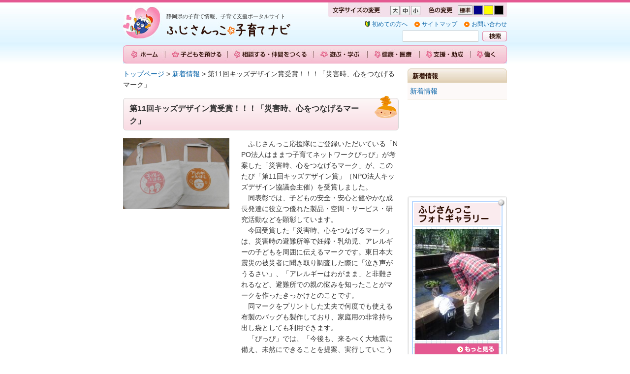

--- FILE ---
content_type: text/html
request_url: https://www.fujisancco.pref.shizuoka.jp/info/detail.php?id=783&_backurl=%2Finfo%2Foshirase.php
body_size: 23696
content:
<!DOCTYPE html>
<html lang="ja">
<head>
<meta charset="UTF-8">
<meta http-equiv="x-ua-compatible" content="ie=edge">
<meta name="viewport" content="width=device-width">
<title>第11回キッズデザイン賞受賞！！！「災害時、心をつなげるマーク」 - ふじさんっこ子育てナビ</title>
<meta name="description" content="" />
<meta name="keywords" content="" />
<link rel="stylesheet" type="text/css" href="../_css/import2.css" media="all">
<link href="https://www.fujisancco.pref.shizuoka.jp/_css/white.css" rel="alternate stylesheet" type="text/css" title="White" media="all" />
<link href="https://www.fujisancco.pref.shizuoka.jp/_css/blue.css" rel="alternate stylesheet" type="text/css" title="Blue" media="all" />
<link href="https://www.fujisancco.pref.shizuoka.jp/_css/yellow.css" rel="alternate stylesheet" type="text/css" title="Yellow" media="all" />
<link href="https://www.fujisancco.pref.shizuoka.jp/_css/black.css" rel="alternate stylesheet" type="text/css" title="Black" media="all" />
<script type="text/javascript" src="../_js/common.js"></script>
</head>
<body>

<div id="pg_wrap">
<div id="top"></div>
<noscript>
<p class="error">JavaScriptが無効なため一部の機能が動作しません。動作させるためにはJavaScriptを有効にしてください。またはブラウザの機能をご利用ください。</p>
</noscript>
<header>
<div id="pg_head">
	<div class="inner">
		<div class="fleft">
			<h1 id="hdr_logo">静岡県の子育て情報、子育て支援ポータルサイト</h1>
			<div id="top"><a href="https://www.fujisancco.pref.shizuoka.jp/"><img src="https://www.fujisancco.pref.shizuoka.jp/_cmn/hdr_logo2.jpg" alt="ふじさんっこ子育てナビ" width="341" height="74" /></a></div>
		</div>
		<div class="fright">
			<div id="hdr_tools" class="clearfix">
				<div id="ttl_fsize"><img src="https://www.fujisancco.pref.shizuoka.jp/_cmn/hdr_fsize_ttl.jpg" alt="文字サイズの変更" width="103" height="24" /></div>
				<div id="fontchanger">
					<script type="text/javascript">
					//jquery.jfontsizer.js
					$(document).ready(function(){
					$('#fontsizer').jfontsizer({
						applyTo: '#pg_wrap',
						changesmall: '2',
						changelarge: '2',
						expire: 30
						});
					});
					</script>
					<div id="fontsizer"></div>
				</div>
		
				<div id="ttl_fcolor"><img src="https://www.fujisancco.pref.shizuoka.jp/_cmn/hdr_color_ttl.jpg" alt="色の変更" width="50" height="24" /></div>
				<ul id="fcolor">
					<li><a href="javascript:void(0);" onclick="setActiveStyleSheet('White'); return false;"><img src="https://www.fujisancco.pref.shizuoka.jp/_cmn/hdr_color_def.jpg" alt="標準の背景色にする" width="30" height="19" /></a></li><!--
					--><li><a href="javascript:void(0);" onclick="setActiveStyleSheet('Blue'); return false;"><img src="https://www.fujisancco.pref.shizuoka.jp/_cmn/hdr_color_blue.jpg" alt="背景色を青色にする" width="19" height="19" /></a></li><!--
					--><li><a href="javascript:void(0);" onclick="setActiveStyleSheet('Yellow'); return false;"><img src="https://www.fujisancco.pref.shizuoka.jp/_cmn/hdr_color_yellow.jpg" alt="背景色を黄色にする" width="19" height="19" /></a></li><!--
					--><li><a href="javascript:void(0);" onclick="setActiveStyleSheet('Black'); return false;"><img src="https://www.fujisancco.pref.shizuoka.jp/_cmn/hdr_color_black.jpg" alt="背景色を黒色にする" width="19" height="19" /></a></li><!--
				--></ul>
				<!-- /hdr_tools --></div>
			<div class="clr"><!-- --></div>
			<ul id="hdrlink">
				<li class="beginner"><a href="https://www.fujisancco.pref.shizuoka.jp/first/">初めての方へ</a></li><!--
				--><li><a href="https://www.fujisancco.pref.shizuoka.jp/sitemap/">サイトマップ</a></li><!--
				--><li><a href="https://www.fujisancco.pref.shizuoka.jp/mail/index.php">お問い合わせ</a></li><!--
			--></ul>

			<div id="hdr_searchbox">
				<form action="https://www.fujisancco.pref.shizuoka.jp/fc.search/" method="get">
					<div><input type="text" name="q" id="q" size="20" value="" /><input type="image" name="sa" src="https://www.fujisancco.pref.shizuoka.jp/_cmn/btn_hdr_search.jpg" value="検索" alt="検索" /></div>
				</form>
			</div>

		<!-- /fright --></div>

		<div id="btn_menu" class="menu_trigger">
			<a href="javascript:void(0);">
				<span class="brdr"></span>
				<span class="brdr"></span>
				<span class="brdr"></span>
				<span class="txt">MENU</span>
			</a>
		<!-- /btn_menu --></div>

		<div class="clr"><!-- --></div>

		<nav id="gnav">
		<ul class="roll">
			<li><a href="https://www.fujisancco.pref.shizuoka.jp/"><img src="https://www.fujisancco.pref.shizuoka.jp/_cmn/tnav_home.jpg" alt="ホーム" width="86" height="37" /></a></li><!--
			--><li><a href="https://www.fujisancco.pref.shizuoka.jp/azukeru/"><img src="https://www.fujisancco.pref.shizuoka.jp/_cmn/tnav_azuke.jpg" alt="子どもを預ける" width="127" height="37" /></a></li><!--
			--><li><a href="https://www.fujisancco.pref.shizuoka.jp/soudan/"><img src="https://www.fujisancco.pref.shizuoka.jp/_cmn/tnav_soudan.jpg" alt="相談する・仲間をつくる" width="174" height="37" /></a></li><!--
			--><li><a href="https://www.fujisancco.pref.shizuoka.jp/asobu/"><img src="https://www.fujisancco.pref.shizuoka.jp/_cmn/tnav_asobu.jpg" alt="遊ぶ・学ぶ" width="110" height="37" /></a></li><!--
			--><li><a href="https://www.fujisancco.pref.shizuoka.jp/kenkou/"><img src="https://www.fujisancco.pref.shizuoka.jp/_cmn/tnav_kenkou.jpg" alt="健康・医療" width="106" height="37" /></a></li><!--
			--><li><a href="https://www.fujisancco.pref.shizuoka.jp/sienn/"><img src="https://www.fujisancco.pref.shizuoka.jp/_cmn/tnav_shien.jpg" alt="支援・助成" width="103" height="37" /></a></li><!--
			--><li><a href="https://www.fujisancco.pref.shizuoka.jp/hataraku/"><img src="https://www.fujisancco.pref.shizuoka.jp/_cmn/tnav_hataraku.jpg" alt="働く" width="74" height="37" /></a></li><!--
		--></ul>
		</nav>
<!-- /inner --></div>
<!-- /pg_head --></div>
</header>
<nav id="sp_menu">
	<div class="toggle_menu">
		<div class="inr_toggle_menu">
			<ul><li><a href="https://www.fujisancco.pref.shizuoka.jp">ホーム</a></li>
<li><a href="https://www.fujisancco.pref.shizuoka.jp/first/">初めての方へ</a></li>
<li><a href="javascript:showmenu('2')">子どもを預ける</a><ul class="sub invisible" id="menu_2">
<li><a href="https://www.fujisancco.pref.shizuoka.jp/azukeru/">子どもを預ける</a></li>
<li><a href="https://www.fujisancco.pref.shizuoka.jp/azukeru/familysupportcenter.html">ファミリー・サポート・センター事業一覧</a></li>
<li><a href="https://www.fujisancco.pref.shizuoka.jp/azukeru/takujiservice.html">出張託児サービス一覧</a></li>
<li><a href="https://www.fujisancco.pref.shizuoka.jp/azukeru/copy_junyu.html">★授乳スペースで搾乳ができる旨の表示にご協力ください－静岡県</a></li>
</ul>
</li>
<li><a href="https://www.fujisancco.pref.shizuoka.jp/soudan/">相談する・仲間をつくる</a></li>
<li><a href="https://www.fujisancco.pref.shizuoka.jp/asobu/">遊ぶ・学ぶ</a></li>
<li><a href="https://www.fujisancco.pref.shizuoka.jp/kenkou/">健康・医療</a></li>
<li><a href="javascript:showmenu('13')">支援・助成</a><ul class="sub invisible" id="menu_13">
<li><a href="https://www.fujisancco.pref.shizuoka.jp/sienn/">支援・助成</a></li>
<li><a href="https://www.fujisancco.pref.shizuoka.jp/sienn/nisseiboshu2026.html">2026年度ニッセイ財団「児童・少年の健全育成助成」申請の募集について（募集締切：11/12）</a></li>
</ul>
</li>
<li><a href="javascript:showmenu('5')">働く</a><ul class="sub invisible" id="menu_5">
<li><a href="https://www.fujisancco.pref.shizuoka.jp/hataraku/">働く</a></li>
<li><a href="https://www.fujisancco.pref.shizuoka.jp/hataraku/kigyou_pickup.html">子育てにやさしい企業</a></li>
</ul>
</li>
<li><a href="javascript:showmenu('16')">年齢別に探す</a><ul class="sub invisible" id="menu_16">
<li><a href="https://www.fujisancco.pref.shizuoka.jp/nenrei/">妊娠・出産</a></li>
<li><a href="https://www.fujisancco.pref.shizuoka.jp/nenrei/0sai.html">0歳から就学前</a></li>
<li><a href="https://www.fujisancco.pref.shizuoka.jp/nenrei/syougakusei.html">小学生</a></li>
</ul>
</li>
<li><a href="https://www.fujisancco.pref.shizuoka.jp/torikumi/">市町の取組み</a></li>
<li><a href="javascript:showmenu('24')">県の取組</a><ul class="sub invisible" id="menu_24">
<li><a href="https://www.fujisancco.pref.shizuoka.jp/shizuokakennotorikumi/">県の取組</a></li>
<li><a href="https://www.fujisancco.pref.shizuoka.jp/shizuokakennotorikumi/jidouteate.html">児童手当の支給について</a></li>
<li><a href="https://www.fujisancco.pref.shizuoka.jp/shizuokakennotorikumi/copy_ainouta_jyusyo.html">“あいのうた”短歌コンテスト受賞作品</a></li>
<li><a href="https://www.fujisancco.pref.shizuoka.jp/shizuokakennotorikumi/6th_ainouta_ceremony.html">短歌っておもしろい！俵万智×田中章義　あいのうたを語る（令和元年度）</a></li>
<li><a href="https://www.fujisancco.pref.shizuoka.jp/shizuokakennotorikumi/yutaicard.html">しずおか子育て優待カード</a></li>
<li><a href="https://www.fujisancco.pref.shizuoka.jp/shizuokakennotorikumi/sns.html">こども若者局SNS</a></li>
<li><a href="https://www.fujisancco.pref.shizuoka.jp/shizuokakennotorikumi/R2_aiutatankakouza.html">あいのうた短歌講座</a></li>
<li><a href="https://www.fujisancco.pref.shizuoka.jp/shizuokakennotorikumi/R3_ainoutanka_kouza1-1.html">あいのうた短歌講座　第１回①</a></li>
<li><a href="https://www.fujisancco.pref.shizuoka.jp/shizuokakennotorikumi/R3_ainoutanka_kouza1-2.html">あいのうた短歌講座　第１回②</a></li>
<li><a href="https://www.fujisancco.pref.shizuoka.jp/shizuokakennotorikumi/ainoutanka_kouza2-1.html">あいのうた短歌講座　第２回①</a></li>
<li><a href="https://www.fujisancco.pref.shizuoka.jp/shizuokakennotorikumi/ainoutanka_kouza2-2.html">あいのうた短歌講座　第２回②</a></li>
<li><a href="https://www.fujisancco.pref.shizuoka.jp/shizuokakennotorikumi/ainoutanka_kouza3-1.html">あいのうた短歌講座　第３回①</a></li>
<li><a href="https://www.fujisancco.pref.shizuoka.jp/shizuokakennotorikumi/ainoutanka_kouza3-2.html">あいのうた短歌講座　第３回②</a></li>
<li><a href="https://www.fujisancco.pref.shizuoka.jp/shizuokakennotorikumi/ainoutanka_kouza4-1.html">あいのうた短歌講座　第４回①</a></li>
<li><a href="https://www.fujisancco.pref.shizuoka.jp/shizuokakennotorikumi/ainoutanka_kouza4-2.html">あいのうた短歌講座　第４回②</a></li>
<li><a href="https://www.fujisancco.pref.shizuoka.jp/shizuokakennotorikumi/R4fujisankkoouentaishou.html">令和4年度ふじさんっこ応援大賞表彰式及び活動発表交流会</a></li>
<li><a href="https://www.fujisancco.pref.shizuoka.jp/shizuokakennotorikumi/copy_R4fujisankkoouentaishou.html">令和4年度ふじさんっこ応援大賞活動発表交流会（1）活動理念や思いについて</a></li>
<li><a href="https://www.fujisancco.pref.shizuoka.jp/shizuokakennotorikumi/copy_copy_R4fujisankkoouentaishou.html">令和4年度ふじさんっこ応援大賞活動発表交流会（2）事業拡大について（継続するための工夫）</a></li>
<li><a href="https://www.fujisancco.pref.shizuoka.jp/shizuokakennotorikumi/copy_copy_copy_R4fujisankkoouentaishou.html">令和4年度ふじさんっこ応援大賞活動発表交流会（3）男性やシニア世代など、支援者の変化について</a></li>
<li><a href="https://www.fujisancco.pref.shizuoka.jp/shizuokakennotorikumi/R5fujisankkoouentaishou.html">令和５年度ふじさんっこ応援大賞表彰式及び活動発表交流会</a></li>
<li><a href="https://www.fujisancco.pref.shizuoka.jp/shizuokakennotorikumi/R5fujisankkoouentaishou-kouryuukai.html">令和５年度ふじさんっこ応援大賞活動発表交流会について</a></li>
<li><a href="https://www.fujisancco.pref.shizuoka.jp/shizuokakennotorikumi/R6fujisankkoouentaishou.html">令和６年度ふじさんっこ応援大賞表彰式及び活動発表交流会</a></li>
<li><a href="https://www.fujisancco.pref.shizuoka.jp/shizuokakennotorikumi/R6fujisankkoouentaishou-kouryuukai.html">令和６年度ふじさんっこ応援大賞活動発表交流会について</a></li>
<li><a href="https://www.fujisancco.pref.shizuoka.jp/shizuokakennotorikumi/copy_copy_copy_copy2_copy_ouentai-taisyou.html">令和７年度「ふじさんっこ応援大賞」の募集を行います！</a></li>
<li><a href="https://www.fujisancco.pref.shizuoka.jp/shizuokakennotorikumi/copy_8th_ainouta.html">SBSラジオ第21回「大切なあなたへ～Message for You～」あいのうた短歌部門の作品募集について</a></li>
</ul>
</li>
<li><a href="javascript:showmenu('28')">子育て支援ガイドブック</a><ul class="sub invisible" id="menu_28">
<li><a href="https://www.fujisancco.pref.shizuoka.jp/guidebook/">子育て支援ガイドブック</a></li>
<li><a href="https://www.fujisancco.pref.shizuoka.jp/guidebook/shien.html">あなたができる子育て支援</a></li>
<li><a href="https://www.fujisancco.pref.shizuoka.jp/guidebook/voice01.html">シニアクラブ天竜 上阿多古・下阿多古</a></li>
<li><a href="https://www.fujisancco.pref.shizuoka.jp/guidebook/voice02.html">みしまみんなの子育てサロン ふぁむ</a></li>
<li><a href="https://www.fujisancco.pref.shizuoka.jp/guidebook/voice03.html">湯日の子ども達を見守る会</a></li>
<li><a href="https://www.fujisancco.pref.shizuoka.jp/guidebook/voice04.html">やなぎ文庫</a></li>
<li><a href="https://www.fujisancco.pref.shizuoka.jp/guidebook/voice05.html">静岡県立総合病院保育所おひさま</a></li>
</ul>
</li>
<li><a href="https://www.fujisancco.pref.shizuoka.jp/privacy/">プライバシーポリシー</a></li>
<li><a href="https://www.fujisancco.pref.shizuoka.jp/linkpolisi/">リンクポリシー</a></li>
<li><a href="https://www.fujisancco.pref.shizuoka.jp/menseki/">免責事項</a></li>
<li><a href="https://www.fujisancco.pref.shizuoka.jp/mail/">お問い合わせ</a></li>
<li><a href="https://www.fujisancco.pref.shizuoka.jp/sitemap/index.html">サイトマップ</a></li></ul>
		</div>
	</div>
<!-- /sp_menu --></nav>
<div id="mainimage"></div>

<div id="pg_contents">
<div id="pg_body">
<div id="maincontent">
<div class="path"><a href="../">トップページ</a>
 &gt; <a href="oshirase.php">新着情報</a>
 &gt; 第11回キッズデザイン賞受賞！！！「災害時、心をつなげるマーク」</div>

<h2>第11回キッズデザイン賞受賞！！！「災害時、心をつなげるマーク」</h2>

<div class="info_detail">
<div class="fLeft">
<div><img src="https://www.fujisancco.pref.shizuoka.jp/_medias/info/main1_783.jpg" alt="" width="216"/></div>
<div>
</div>
</div>
<div class="fRight">
<p class="intext">　ふじさんっこ応援隊にご登録いただいている「NPO法人はままつ子育てネットワークぴっぴ」が考案した「災害時、心をつなげるマーク」が、このたび「第11回キッズデザイン賞」（NPO法人キッズデザイン協議会主催）を受賞しました。<br />
　同表彰では、子どもの安全・安心と健やかな成長発達に役立つ優れた製品・空間・サービス・研究活動などを顕彰しています。<br />
　今回受賞した「災害時、心をつなげるマーク」は、災害時の避難所等で妊婦・乳幼児、アレルギーの子どもを周囲に伝えるマークです。東日本大震災の被災者に聞き取り調査した際に「泣き声がうるさい」、「アレルギーはわがまま」と非難されるなど、避難所での親の悩みを知ったことがマークを作ったきっかけとのことです。<br />
　同マークをプリントした丈夫で何度でも使える布製のバッグも製作しており、家庭用の非常持ち出し袋としても利用できます。<br />
　「ぴっぴ」では、「今後も、来るべく大地震に備え、未然にできることを提案、実行していこうと考えています。」とのことです。<br />
</p>
<p class="intext link1">
<a href="http://npo.hamamatsu-pippi.net/" target="_blank">http://npo.hamamatsu-pippi.net/<img src="../images/7.jpg" alt="外部リンク" width="80" height="16" /></a><br />
<span>「NPO法人はままつ子育てネットワークぴっぴ」HP</span>
</p>
<div class="file">
<br />
</div>
</div>
<div class="clr"><!-- --></div>
<div class="info_contact">
<div class="company">静岡県 こども未来課</div>
<div class="contact"> 電話:054-221-3546  FAX:054-221-3521</div>
<div class="address">所在地: 静岡市葵区追手町9-6</div></div>
</div><!-- /mgn24t -->


<div class="back_btn tc">
<a href="oshirase.php"><img src="../_prt/info/btn_newsback.jpg" alt="新着情報一覧へ戻る" /></a>
</div>
<!-- /maincontent --></div>
<!-- /pg_body --></div>

<div id="pg_sub">
<h3>新着情報</h3>
<ul id="snav">
<li><a href="oshirase.php">新着情報</a>
</li>
</ul>
<div id="ytb"><iframe width="202" height="167" src="https://www.youtube.com/embed/KEfbU3UP3UE?rel=0" frameborder="0" allowfullscreen></iframe></div>
<h3 id="pics_top"><img src="https://www.fujisancco.pref.shizuoka.jp/_cmn/ttl_sbnr_pics.gif" alt="ふじさんっこフォトギャラリー" width="202" height="61" /></h3>
<div id="pics_mdl"><img src="https://www.fujisancco.pref.shizuoka.jp/pics/img.php" alt="写真" width="170" /></div>
<div id="pics_btm" class="roll"><a href="https://www.fujisancco.pref.shizuoka.jp/pics/pics.php"><img src="https://www.fujisancco.pref.shizuoka.jp/_cmn/btn_sbnr_pics.gif" alt="ふじさんっこフォトギャラリー一覧" width="202" height="49" /></a></div>

		<ul id="sidebnr" class="roll">
			<li><a href="https://www.fujisancco.pref.shizuoka.jp/map/map_search.php"><img src="https://www.fujisancco.pref.shizuoka.jp/_cmn/sbnr_map.jpg" alt="子育て関連施設マップ" width="202" height="100" /></a></li>
			<li><a href="https://www.fujisancco.pref.shizuoka.jp/oentai/"><img src="https://www.fujisancco.pref.shizuoka.jp/_cmn/sbnr_ouentai.jpg" alt="子育て応援隊" width="202" height="50" /></a></li>
			<li><a href="https://www.iryou.teikyouseido.mhlw.go.jp/znk-web/juminkanja/S2310/initialize?pref=22" target="_blank"><img src="https://www.fujisancco.pref.shizuoka.jp/_cmn/sbnr_iryou.jpg" alt="医療情報ネット（ナビイ）" width="202" height="50" /></a></li>
			<li><a href="https://www.pref.shizuoka.jp/kodomokyoiku/kodomokosodate/kodomokyukyu/1024067.html" target="_blank"><img src="https://www.fujisancco.pref.shizuoka.jp/_cmn/sbnr_8000.jpg" alt="静岡子ども救急電話相談#8000" width="202" height="50" /></a></li>
			<li><a href="https://www.pref.shizuoka.jp/kodomokyoiku/kodomokosodate/kosodateservice/1002869/1022120.html" target="_blank"><img src="https://www.fujisancco.pref.shizuoka.jp/_cmn/sbnr_yuutai.jpg" alt="しずおか子育て優待カード" width="202" height="50" /></a></li>
			<li><a href="https://shoushika.pref.shizuoka.jp/" target="_blank"><img src="https://www.fujisancco.pref.shizuoka.jp/_cmn/sbnr_yuutais.jpg" alt="しずおか子育て優待カード協賛店舗検索" width="202" height="50"></a></li>
			<li><a href="https://www.fujisancco.pref.shizuoka.jp/torikumi/"><img src="https://www.fujisancco.pref.shizuoka.jp/_cmn/sbnr_torikumi.jpg" alt="市町の取組 市町のホームページ" width="202" height="50" /></a></li>
			<li><a href="https://www.fujisancco.pref.shizuoka.jp/info/torikumi.php?c=minkan"><img src="https://www.fujisancco.pref.shizuoka.jp/_cmn/sbnr_npo.jpg" alt="NPO等の取組" width="202" height="50" /></a></li>
			<li><a href="https://www.fujisancco.pref.shizuoka.jp/keikensya/"><img src="https://www.fujisancco.pref.shizuoka.jp/_cmn/sbnr_keiken.jpg" alt="子育て経験者の活動" width="202" height="50" /></a></li>
			<li><a href="https://www.pref.shizuoka.jp/police/kurashi/bohan/kodomo/index.html" target="_blank"><img src="https://www.fujisancco.pref.shizuoka.jp/_cmn/sbnr_anzen.jpg" alt="子ども安全情報" width="202" height="50" /></a></li>
			<li><a href="https://www.pref.shizuoka.jp/kurashikankyo/jinkennpo/jinkencenter/index.html" target="_blank"><img src="https://www.fujisancco.pref.shizuoka.jp/_cmn/sbnr_jinken.jpg" alt="静岡県人権啓発センター" width="202" height="50" /></a></li>
			<li><a href="https://www.pref.shizuoka.jp/kurashikankyo/jinkennpo/danjokyodo/1002467/1013790.html" target="_blank"><img src="https://www.fujisancco.pref.shizuoka.jp/_cmn/sbnr_sankaku.jpg" alt="男女共同参画社会づくり宣言事業・団体" width="202" height="50" /></a></li>
			<li><a href="https://www.pref.shizuoka.jp/kenkofukushi/kenkozukuri/kenkodukuritorikumi/1039980/1024542.html" target="_blank"><img src="https://www.fujisancco.pref.shizuoka.jp/_cmn/sbnr_shokuiku.jpg" alt="料理をつくろう「Let's食育」" width="202" height="50" /></a></li>
			<li><a href="https://www.fujisancco.pref.shizuoka.jp/link/" target="_blank"><img src="https://www.fujisancco.pref.shizuoka.jp/_cmn/sbnr_kanren.jpg" alt="関連サイト" width="202" height="50" /></a></li>
			<li><a href="https://www.fujisancco.pref.shizuoka.jp/shizuokakennotorikumi/"><img src="https://www.fujisancco.pref.shizuoka.jp/_cmn/sbnr_ken.jpg" alt="県の取組" width="202" height="50" /></a></li>
			<li><a href="https://www.fujisancco.pref.shizuoka.jp/hojokinjoseikin/"><img src="https://www.fujisancco.pref.shizuoka.jp/_cmn/sbnr_hojo.jpg" alt="補助金・助成金情報" width="202" height="50" /></a></li>
			<li><a href="https://www.fujisancco.pref.shizuoka.jp/tanken/"><img src="https://www.fujisancco.pref.shizuoka.jp/_cmn/sbnr_tanken.jpg" alt="ふじさんっこ子育て探検隊！" width="202" height="67" /></a></li>
			<li><a href="https://www.fujisancco.pref.shizuoka.jp/guidebook/"><img src="https://www.fujisancco.pref.shizuoka.jp/_cmn/sbnr_guidebook.jpg" alt="子育て支援ガイドブック" width="202" height="67" /></a></li>
		</ul>
<!-- /pg_sub --></div>

<div class="clr"><!-- --></div>
<!-- /pg_contents --></div>

<footer>
<div id="pg_foot">
	<div class="inner">
		<div id="pgtop" class="roll"><a href="#top"><img src="https://www.fujisancco.pref.shizuoka.jp/_cmn/btn_pgtop.gif" alt="ページ先頭へ戻る" width="99" height="20" /></a></div>
		<div id="ftr_content">
			<ul>
				<li><a href="https://www.fujisancco.pref.shizuoka.jp/privacy/">プライバシーポリシー</a></li><!--
				--><li><a href="https://www.fujisancco.pref.shizuoka.jp/linkpolisi/">リンクポリシー</a></li><!--
				--><li><a href="https://www.fujisancco.pref.shizuoka.jp/menseki/">免責事項</a></li><!--
				--><li><a href="https://www.fujisancco.pref.shizuoka.jp/mail/index.php">ご意見・お問い合わせ</a></li><!--
			--></ul>
			<address>
				<div><span>静岡県健康福祉部</span><span>こども若者局こども未来課</span><span>〒420-8601</span><span>静岡県静岡市葵区追手町9番6号</span></div>
				<div><span>電話 054-221-3546</span><span>FAX <em class="disable-auto-tel">054-221-3521</em></span><span>E-mail kodomo-m@pref.shizuoka.lg.jp</span></div>
			</address>
			<div id="copyright">&copy; ShizuokaPrefecture All Rights Reserved.</div>
		</div>
	</div>
<!-- /pg_foot --></div>
</footer>
<!--  -->

<!-- /pg_wrap --></div>

</body>
</html>


--- FILE ---
content_type: text/css
request_url: https://www.fujisancco.pref.shizuoka.jp/_css/import2.css
body_size: 541
content:
@charset "utf-8";
/*-----------------------------------------------------------------------/
	Site Name: 
	Description: style import
	Version: 1.0
	Author: AdTECHNICA
/*----------------------------------------------------------------------*/
@import url("default.css");
@import url("layout.css");
@import url("style.css");
@import url("map.css"); /* Google Map,etc. */
@import url("pics.css"); /* Picture,etc. */
@import url("info.css"); /* Info,etc. */
@import url("news.css");
@import url("news_detail.css");
@import url("responsive.css");

--- FILE ---
content_type: text/css
request_url: https://www.fujisancco.pref.shizuoka.jp/_css/default.css
body_size: 2601
content:

/*-----------------------------------------------------------------------/
	Description: initial setting
	Version: 2.0
	Author: AdTECHNICA
/*----------------------------------------------------------------------*/

/*-----------------------------------------------------------------------/
	CONTENTS
	1: body and base setting
		: general params
		: acronyms and abbreviations styles
	2: form setting
	3: link setting
/*----------------------------------------------------------------------*/

/*-----------------------------------------------------------------------/
	1: body and base setting
/*----------------------------------------------------------------------*/
html {
	box-sizing: border-box;
	overflow-y: scroll;
	font-size: 62.5%; /* 10px = 1rem */
	-webkit-text-size-adjust: 100%;
}
body {
	font-family:'Arial','メイリオ','Meiryo','Hiragino Kaku Gothic Pro','ヒラギノ角ゴ Pro W3','ＭＳ Ｐゴシック','Osaka',sans-serif;
	font-size: 1.4rem;
	line-height: 1.6;
	color: #333;
	background-color: #fff;
}

/* general params
--------------------*/
*,
::before,
::after {
	box-sizing: inherit;
}
html, body, div, span, object, iframe,
h1, h2, h3, h4, h5, h6, p,/* blockquote,*/ pre,
abbr, address, cite, code,
del, dfn, em, img, ins, kbd, q, samp,
small, strong, sub, sup, var,
b, i,
dl, dt, dd, ol, ul, li,
fieldset, form, label, legend,
table, caption, tbody, tfoot, thead, tr,/* th, td,*/
article, aside, canvas, details, figcaption, figure,
footer, header, hgroup, menu, nav, section, summary,
time, mark, audio, video {
	margin: 0;
	padding: 0;
}
article, aside, details, figcaption, figure,
footer, header, hgroup, menu, nav, section {
	display: block;
}
img {
	border: none;
	vertical-align: top;
}
sub,
sup {
	font-size: 75%;
	line-height: 0;
	position: relative;
	vertical-align: baseline;
}
sub {
	bottom: -0.25em;
}
sup {
	top: -0.5em;
}


/*-----------------------------------------------------------------------/
	2: form setting
/*----------------------------------------------------------------------*/
input, textarea, select, optgroup, option, button {
	font: inherit;
}
button, input[type="button"], input[type="submit"] {
	border: none;
	cursor: pointer;
}

/*-----------------------------------------------------------------------/
	3: link setting
/*----------------------------------------------------------------------*/
a:link{
	color:#0C66AA;
	text-decoration:none;
}

a:visited{
	color:#875A98;
	text-decoration:none;
}
a:hover{
	color:#D03971;
	text-decoration:none;
}
a:active{
	color:#D03971;
	text-decoration:none;
}
a:focus{
	text-decoration: none;
}

--- FILE ---
content_type: text/css
request_url: https://www.fujisancco.pref.shizuoka.jp/_css/layout.css
body_size: 1311
content:
/*-----------------------------------------------------------------------/
	1: WRAP
/*----------------------------------------------------------------------*/
#pg_wrap {
	width:100%;
	margin:0 auto;
}

/*-----------------------------------------------------------------------/
	2: HEADER
/*----------------------------------------------------------------------*/
#pg_head{}

#pg_head .inner{
	width:780px;
	margin:0 auto;
}

/*-----------------------------------------------------------------------/
	3: CONTENTS
/*----------------------------------------------------------------------*/

#pg_contents{
	width:780px;
	margin:0 auto;
}

/*-----------------------------------------------------------------------/
	4: NAVIGATION
/*----------------------------------------------------------------------*/
#pg_sub{
	width:202px;
	float:right;
}

/* other navigation */


/*-----------------------------------------------------------------------/
	5: MAIN CONTENT
/*----------------------------------------------------------------------*/


#pg_body{
	width:560px;
	float:left;
}


/*-----------------------------------------------------------------------/
	6: FOOTER
/*----------------------------------------------------------------------*/
#pg_foot{
	clear:both;
}

#pg_foot .inner{
	width:780px;
	margin:0 auto;
}

--- FILE ---
content_type: text/css
request_url: https://www.fujisancco.pref.shizuoka.jp/_css/style.css
body_size: 23299
content:
.news .icn{
	margin:2px 0;
	padding:4px 8px;
	color:#fff;
	display:inline-block;
	font-size:12px;
	line-height:1;
	min-width:60px;
	text-align:center;
}

.news .cr{
	border-radius:5px;
}

.news .cr2{
	border-radius:10px;
}


.news .red1{background:#ffcdd2;}
.news .red2{background:#ef9a9a;}
.news .red3{background:#ef5350;}
.news .red4{background:#e53935;}
.news .pink1{background:#F8BBD0;}
.news .pink2{background:#F48FB1;}
.news .pink3{background:#EC407A;}
.news .pink4{background:#D81B60;}
.news .purple1{background:#E1BEE7;}
.news .purple2{background:#CE93D8;}
.news .purple3{background:#AB47BC;}
.news .purple4{background:#8E24AA;}
.news .blue1{background:#C5CAE9;}
.news .blue2{background:#9FA8DA;}
.news .blue3{background:#5C6BC0;}
.news .blue4{background:#3949AB;}
.news .sky1{background:#B3E5FC;}
.news .sky2{background:#81D4FA;}
.news .sky3{background:#29B6F6;}
.news .sky4{background:#039BE5;}
.news .emerald1{background:#B2EBF2;}
.news .emerald2{background:#80DEEA;}
.news .emerald3{background:#26C6DA;}
.news .emerald4{background:#00ACC1;}
.news .green1{background:#B2DFDB;}
.news .green2{background:#80CBC4;}
.news .green3{background:#26A69A;}
.news .green4{background:#00897B;}
.news .lime1{background:#F0F4C3;color:#b4bd4f;}
.news .lime2{background:#E6EE9C;color:#b4bd4f;}
.news .lime3{background:#D4E157;}
.news .lime4{background:#C0CA33;}
.news .yellow1{background:#FFF59D;color:#c5a200;}
.news .yellow2{background:#FFEE58;}
.news .yellow3{background:#FFEB3B;}
.news .yellow4{background:#FDD835;}
.news .orange1{background:#FFCC80;}
.news .orange2{background:#FFB74D;}
.news .orange3{background:#FFA726;}
.news .orange4{background:#FB8C00;}
.news .brown1{background:#D7CCC8;}
.news .brown2{background:#BCAAA4;}
.news .brown3{background:#8D6E63;}
.news .brown4{background:#6D4C41;}
.news .gray1{background:#EEEEEE;color:#aaaaaa;}
.news .gray2{background:#E0E0E0;}
.news .gray3{background:#BDBDBD;}
.news .gray4{background:#757575;}

/*-----------------------------------------------------------------------/
	Site Name: 
	Description: style setting
	Version: 1.0
	Author: AdTECHNICA
/*----------------------------------------------------------------------*/

/*-----------------------------------------------------------------------/
	common
/*----------------------------------------------------------------------*/
.fleft{float:left;}
.fright{float:right;}
.cboth{clear:both;}

.tl{text-align:left;}
.tr{text-align:right;}
.tc{text-align:center;}

.mgnt8{margin-top:8px;}
.mgnt16{margin-top:16px;}
.mgnt24{margin-top:24px;}
.mgnt32{margin-top:32px;}
.mgnt40{margin-top:40px;}

.mgnr8{margin-right:8px;}
.mgnr16{margin-right:16px;}
.mgnr24{margin-right:24px;}
.mgnr32{margin-right:32px;}
.mgnr40{margin-right:40px;}

.mgnb8{margin-bottom:8px;}
.mgnb16{margin-bottom:16px;}
.mgnb24{margin-bottom:24px;}
.mgnb32{margin-bottom:32px;}
.mgnb40{margin-bottom:40px;}

.mgnl8{margin-left:8px;}
.mgnl16{margin-left:16px;}
.mgnl24{margin-left:24px;}
.mgnl32{margin-left:32px;}
.mgnl40{margin-left:40px;}

.clearfix::after,
#pg_contents::after {
	content: ".";
	display: block;
	height: 0; 
	font-size: 0;
	line-height: 0;
	clear: both;
	visibility: hidden;
}

/* font */
.mincho {
	font-family: "游明朝", YuMincho, "Times New Roman", "Georgia", "ヒラギノ明朝 ProN", "Hiragino Mincho ProN", serif;
}
/* kerning */
.palt {
	-webkit-font-feature-settings: 'palt' 1;
	font-feature-settings: 'palt' 1;
}
.halt {
	-webkit-font-feature-settings: 'halt' 1;
	font-feature-settings: 'halt' 1;
}

.clr{
	clear:both;
	height:1px;
	overflow:hidden;
}

.bdrt{
	border-top:1px solid #d5d5d5;
	padding:8px 0 0 0;
}

.back_btn{
	border-top:1px solid #d5d5d5;
	margin:32px auto 0 auto;
	text-align:center;
	padding:8px 0 0 0;
}

.path{
	margin:0 0 16px 0;
}

caption{display:none;}

hr {
	border:solid #d5d5d5;
	border-width:1px 0px 0px 0px;
	height:1px;
	margin:5px 0;
	clear:both;
	} 
	
/*-----------------------------------------------------------------------/
	form
/*----------------------------------------------------------------------*/
form .sss{width:3em;}
form .ss{width:4em;}
form .s6{width:6em;}
form .s{width:8em;}
form .m{width:12em;}
form .mm{width:16em;}
form .l{width:24em;}
form .ll{width:32em;}
form .lll{width:100%;}

/*-----------------------------------------------------------------------/
	base
/*----------------------------------------------------------------------*/

body{}



input[type="text"],textarea{
	border: 1px solid #ccc;
}

#pg_wrap{

}

/*-----------------------------------------------------------------------/
	pg_head
/*----------------------------------------------------------------------*/

header{
	border-top:5px solid #E45991;
}

#pg_head{
	
	background:url(../_cmn/bg_hdr.jpg) left top repeat-x;
		font-size:12px;
}

#index #pg_head{
	background:url(../_cmn/bg_top_hdr.jpg) left top repeat-x;
		font-size:12px;
}
/*
*:first-child+html #index #pg_head{
	background:url(../_cmn/bg_top_hdr.jpg) left 2px repeat-x;
		font-size:12px;
}
*/

#pg_head .inner{position:relative;}
#pg_head h1{
	font-size:93%;
	font-weight:normal;
	position:absolute;
	top:20px;
	left:88px;
}

#pg_head .fleft{
	width:400px;
}

#pg_head .fright{
	width:378px;
}

#pg_head #ttl_fsize{
	float:left;
	width:120px;
	background:#F3DFEA;
}

#pg_head #hdr_tools{
	margin-left:15px;
	font-size:12px;
	background: #f3dfea;
	padding: 3px 3px 3px 6px;
	border-radius: 0 0 4px 4px;
}

#pg_head #fontchanger{
	background:#F3DFEA;
	float:left;
	padding:4px 8px 1px 0;
}

*html #pg_head #fontchanger{
	padding:3px 8px 2px 0;
}

*:first-child+html #pg_head #fontchanger{
	padding:3px 8px 2px 0;
}



.fsizer{}
.fsizer a{
	text-decoration:none;
	cursor: pointer;
	letter-spacing: 0;
	line-height:110%;
}

/* Three 'A' links used to control size */

.fsizer a#fs_sml {margin:0 8px 0 0;}
.fsizer a#fs_med {margin:0 2px 0 0;}
.fsizer a#fs_lrg{margin:0 2px 0 0;}

.fsizer a.fsactive { cursor: default; } /* When mode is active */

#pg_head #ttl_fcolor{
	float:left;
	width:60px;
	background:#F3DFEA;
}

#pg_head #fcolor{
	float:left;
	background:#F3DFEA;
	padding:3px 0 0 0;
}

*html #pg_head #fcolor{
	float:left;
	background:#F3DFEA;
	padding:4px 0 1px 0;
}

*:first-child+html #pg_head #fcolor{
	float:left;
	background:#F3DFEA;
	padding:4px 0 1px 0;
}


#pg_head #fcolor li{
	display:inline;
	margin:0 0 0 0;
	padding:0 2px 0 0;
}



#pg_head #right_fcolor{
	float:left;
	width:8px;
	background:#F3DFEA;
}

#pg_head #hdrlink{
	text-align:right;
	margin:4px 0 0 0;
}

#pg_head #hdrlink li{display:inline;margin-left:14px;}

#pg_head #hdrlink li a{
	padding:0 0 0 15px;
	background:url(../_cmn/icn_hdr_arrow.gif) left 50% no-repeat;
}

#pg_head #hdrlink li.beginner a{
	background:url(../_cmn/icn_hdr_beginner.gif) left 50% no-repeat;
}

#pg_head #hdr_searchbox{
	text-align:right;
	margin:3px 0 0 0;
	padding:0 0 2px 0;
}

#pg_head #hdr_searchbox input{
	vertical-align:middle;
	margin-left:8px;
}

#pg_head #gnav{
margin:4px 0 0 0;
}
*html #pg_head #gnav{margin:9px 0 0 0;}
#pg_head #gnav li{
	display:inline;
}

*:first-child+html #pg_head #gnav{margin:9px 0 0 0;}

/* sp_menu */
#btn_menu,
#sp_menu.active,
#sp_menu .toggle_menu {
	display: none;
}
/* fc_smt_head */
#fc_smt_head a {
	color: inherit !important;
	background-color: #F0F0F0 !important;
	text-decoration: none !important;
}

/*-----------------------------------------------------------------------/
	pg_contents
/*----------------------------------------------------------------------*/

#pg_contents{
	padding:10px 0 0 0;
}

#index #mainimagewrap{
	background:url(../_cmn/bg_top_hdr2.jpg) top left repeat-x;
}

#index #mainimagewrap #mainimage{width:780px;margin:0 auto;}

/*-----------------------------------------------------------------------/
	pg_body
/*----------------------------------------------------------------------*/

#pg_body{}

#maincontent{}

#maincontent h2{
	font-size:1.6rem;
	margin:0 0 16px 0;
	padding:8px 50px 6px 12px;
	border: 1px solid #d3d3d3;
	border-radius: 6px;
	background: #fdf7f7; /* Old browsers */
	background: -moz-linear-gradient(top,  #fdf7f7 0%, #f9dbe3 100%);
	background: -webkit-linear-gradient(top,  #fdf7f7 0%,#f9dbe3 100%);
	background: linear-gradient(to bottom,  #fdf7f7 0%,#f9dbe3 100%);
	filter: progid:DXImageTransform.Microsoft.gradient( startColorstr='#fdf7f7', endColorstr='#f9dbe3',GradientType=0 );
	position: relative;
}

#maincontent h2::after{
	content: "";
	display: block;
	position: absolute;
	top: -6px;
	right: 1px;
	width: 47px;
	height: 47px;
	background: url(../_cmn/icn_midashi2.png) left top no-repeat;
}


#maincontent h3{
	color:#783E05;
	font-size:2.1rem;
	margin:0 0 8px 0;
	padding:0 0 0 0;
}

#maincontent h4{
	color:#333;
	font-size:1.6rem;
	font-weight: normal;
	background: url(../_cmn/icn_h4.jpg) left top no-repeat;
	margin:0 0 8px 0;
	padding:0 0 0 26px;
}

#maincontent h4 a{
	font-size: 1.6rem;
	/*float: right;*/
}

#maincontent h4 a[href^="http"] {
	float: none;
}



#maincontent h4 a[href^="https://www.fujisancco.pref.shizuoka.jp/"] {
	background:none;
	padding-right:0px;
	margin-right:0px;
	/*float: right;*/
}

#maincontent h4 a[href$=".pdf"] {
	float:none;
}

#maincontent h4::after{
	content: "";
	clear: both;
}

#maincontent h5{
	color:#333;
	font-size:1.4rem;
	margin:0 0 4px 0;
}

#maincontent img {
	height: auto !important;
}
#maincontent ul {
	margin:0 0 0 1.2em;
	list-style: none;
}
#maincontent ul li {
	position: relative;
}
#maincontent ul li::after {
	content: "";
	position: absolute;
	top: 0.7em;
	left: -13px;
	width: 4px;
	height: 4px;
	border-radius: 50%;
	background-color: #333;
}
#maincontent ol {
	margin:0 0 0 1.7em;
}
#maincontent dd {
	margin:0 0 0 1em;
}


#maincontent a[href^="http"]::after {
	content: "";
	display: inline-block;
	margin-left: 10px;
	background:url(../_cmn/icn_gaibu.jpg) no-repeat right center;
	width: 80px;
	height: 16px;
	float: none;
}

#maincontent a[href^="https://www.fujisancco.pref.shizuoka.jp"]::after {
	content: "";
	background:none;
	display: none;
	padding-right:0px;
	margin-right:0px;
}

#p_21 #maincontent a[href^="http"]::after{
	content: "";
	background:none;
	display: none;
	padding-right:0px;
	margin-right:0px;
}

#maincontent .mapresult_tbl a[href^="http"]::after,
#maincontent #mapframe a[href^="http"]::after{
	content: "";
	background:none;
	display: none;
	padding-right:0px;
	margin-right:0px;
}

#srchbox{
	display: none;
}

/* fc_templates
-----------------------------------*/
/* col2 */
.col2 img {
	max-width: 100%;
	height: auto;
}
.col2 {
	width: 100%;
	border-collapse:collapse;
	border-spacing:0;
}
.col2 .col2_l,
.col2 .col2_r {
	width:47.9%;
	padding:0;
	vertical-align:top;
}
.col2 .col2_l {
	padding-right:2.1%;
}
.col2 .col2_r {
	padding-left:2.1%;
}
/* col3 */
.col3 img {
	max-width: 100%;
	height: auto;
}
.col3 {
	width: 100%;
	border-collapse:collapse;
	border-spacing:0;
}
.col3 .col3_l,
.col3 .col3_m,
.col3 .col3_r {
	width:31.2%;
	padding:0;
	vertical-align:top;
}
.col3 .col3_l {
	padding-right:2.13%;
}
.col3 .col3_m {
	padding-right: 1.07%;
	padding-left: 1.07%;
}
.col3 .col3_r {
	padding-left:2.13%;
}
/* nest col2 */
.col2 .col2 .col2_l,
.col2 .col2 .col2_r {
	width:45.67%;
}
.col2 .col2 .col2_l {
	padding-right:4.33%;
}
.col2 .col2 .col2_r {
	padding-left:4.33%;
}

/* col5 */
.col5 img {
	max-width: 100%;
	height: auto;
}
.col5 {
	width: 100%;
	border-collapse:collapse;
	border-spacing:0;
}
.col5 td:nth-child(1),
.col5 td:nth-child(2),
.col5 td:nth-child(3),
.col5 td:nth-child(4),
.col5 td:nth-child(5){
	width:20%;
	padding:0;
	vertical-align:top;
	padding: 2%;
}

#maincontent .new_ttl h2 {
	margin: 0;
	padding: 0;
	background: none;
	font-size: 1.6rem;
	text-align: left;
}
#maincontent .new_ttl h2::before,
#maincontent .new_ttl h2::after {
	display: none;
}
.new_ttl a {
	position: absolute;
	top: 50%;
	right: 10px;
	-webkit-transform: translate(0, -50%);
	transform: translate(0, -50%);
	font-size: 1.2rem;
}
#maincontent .news_list {
	margin-left: 0;
	list-style: none;
}
.news_list .news {
	display: -webkit-flex;
	display: flex;
	-webkit-align-items: center;
	align-items: center;
	margin: 10px 0;
	border-bottom: 1px dotted #CCC;
	padding: 0 10px 10px;
}
.news_list li::after {
	display: none;
}
.news .date {
	width: 9em;
}
.news .title {
	-webkit-flex: 1;
	flex: 1;
	min-width: 0;
	word-wrap: break-word;
}

/* newsresult */
.newsresult .frm_order {
	text-align: right;
}
.newsresult .connote {
	display: -webkit-flex;
	display: flex;
	-webkit-align-items: center;
	align-items: center;
}
.newsresult .newsimg {
	max-width: 320px;
	margin: 0 20px 10px 0;
	float: left;
}
.newsresult .comment {
	margin: 0 0 10px;
}
.newsresult .link {
	border: 1px solid #ccc;
	padding: 19px;
	clear: both;
}
.newsresult .link a {
	word-wrap: break-word;
}

/* pager */
.pagerwrap {
	margin: 10px 0;
}
.pager {
	text-align: center;
}
.pager span em {
	margin: 0 4px;
	border: 1px solid #aaa;
	border-radius: 9px; 
	padding: 0.2em 0.6em;
	color: #fff;
	background-color: #aaa;
	font-style: normal;
}
.pager span a.p_no,
.pagerwrap .pager .prev a,
.pagerwrap .pager .next a,
.pager span a.touchstart {
	margin: 0 4px;
	border: 1px solid #aaa;
	border-radius: 9px; 
	padding: 0.2em 0.6em;
	color: #333;
	text-decoration: none;
}

/*-----------------------------------------------------------------------/
	pg_sub
/*----------------------------------------------------------------------*/

#pg_sub{}
#pg_sub #ytb{
	margin:0 0 8px 0;
}

#index #pg_sub h3{display:none;}

#pg_sub h3{
	display:block;
	font-size:93%;
	font-weight:bold;
	color:#301004;
	background:url(../_cmn/bg_snav_h3.jpg) left top no-repeat;
	width:202px;
	padding:6px 0 4px 10px;
}

#index #pg_sub #snav{display:none;}
#pg_sub #snav{display:block;margin:0 0 16px 0;list-style: none;}

#pg_sub #snav li{
	border-bottom:1px solid #E8DBC6;
}

#pg_sub #snav li a{
	display:block;
	padding:5px;
}

#pg_sub #snav li a:link{
	background:#FDF9F8;
}

#pg_sub #snav li a:visited{
	background:#FDF9F8;
}
#pg_sub #snav li a:hover{
	background:#FDEEF4;
}
#pg_sub #snav li a:active{
	background:#FDEEF4;
}

#pg_sub #pics_top{
	background:none;
	width:202px;
	margin:0;
	padding:0;
	display:block ! important;
}

#pg_sub #pics_mdl{
	width:202px;
	background:url(../_cmn/bg_sbnr_pics.gif) left top repeat-y;
	padding:5px 16px;
}

#pg_sub #pics_btm{
	width:202px;
	height:49px;
	margin:0 0 16px 0;
}


#pg_sub .photogallery{
	margin:0 0 16px 0;
}

#pg_sub #sidebnr{
	list-style: none;
}
#pg_sub #sidebnr li{
	margin:0 0 5px 0;
}

/*-----------------------------------------------------------------------/
	pg_foot
/*----------------------------------------------------------------------*/

#pg_foot{
	background:#DFECBD url(../_cmn/bg_ftr.gif) left top repeat-x;
	margin:30px 0 0 0;
}

#pg_foot .inner{
	background:url(../_cmn/bg_ftr_fuji.gif) right top no-repeat;
}

#pg_foot .inner #pgtop{
	text-align:right;
	margin:0 120px 0 0;
	padding:38px 0 0 0;
}

#pg_foot .inner #ftr_content{
	margin:24px 0 0 0;
	padding:0 0 16px 0;
}

#pg_foot .inner #ftr_content ul li{
	display:inline;
	margin-right:14px;
}

#pg_foot .inner #ftr_content ul li a{
	padding:0 0 0 15px;
	background:url(../_cmn/icn_ftr_arrow.gif) left 50% no-repeat;
}

#pg_foot .inner #ftr_content address{
	font-style:normal;
	margin:8px 0 0 0;
}

#pg_foot .inner #ftr_content address div span{
	margin-right: 1em;
}

#pg_foot .inner #ftr_content address div span:last-child{
	margin-right: 0;
}

#pg_foot .inner #ftr_content  #copyright{
	text-align:right;
	margin:16px 0 0 0;
}

/* pager */
.admin_pager_box{
	height:32px;
}
.admin_pager{
	font-size:1.1em;
	float:left;
	height:32px;
}
.admin_pager .sea_an {
}
.list_num_box{
	float:right;
}

/*-----------------------------------------------------------------------/
	pics_detail.php
/*----------------------------------------------------------------------*/

#photog_h3{
	background:#D5EBFF ! important;
	padding:6px 10px ! important;
	color:#333 ! important;
}

.picsdetail_top{}
.picsdetail{
	width:540px;
	padding:0 10px 0 10px;
	background:url(../_prt/pics/pgt_mdl.gif) left top repeat-y;
}

.picsdetail p{
	width:516px;
	border-left:2px solid #B5D5FF;
	border-right:2px solid #B5D5FF;
	border-top:2px solid #B5D5FF;
	margin:10px 0 0 0;
	padding:10px 10px 0 10px;
}

.picsdetail_btm{}

.pgd_back_btn{
	border-top:1px solid #d5d5d5;
	margin:32px auto 0 auto;
	text-align:center;
	padding:8px 0 0 0;
}


.picsdetail_top,
.picsdetail_btm{
	display: none;
}

.picsdetail{
	width: 100%;
	background: none;
	border:1px solid #ccc;
	padding: 10px;
	background: none;
}

.picsdetail p{
	width: 100%;
	border:2px solid #B5D5FF;
	padding: 10px;
}

.pgd_back_btn{
	border-top:none;
}
/*-----------------------------------------------------------------------/
	pics_form.php
/*----------------------------------------------------------------------*/

.pgf_copy{
	color:#783E05;
	font-size:138.5%;
	margin:0 0 8px 0;
	padding:0 0 0 0;
}

#pgf_caution{
	border:1px solid #B29F86;
	background:#FFFDED;
	padding:8px;
}

#pgf_caution h4{
	color:#784A0D ! important;
	font-size:1.6rem;
	font-weight: normal;
	background: url(../_cmn/icn_h4.jpg) left top no-repeat;
	margin:0 0 8px 0;
	padding:0 0 12px 26px;
	border-bottom:1px solid #B29F86 ! important;
}

#pgf_caution em{
	background:url(../_prt/pics/icn_em.gif) left 50% no-repeat;
	font-size:100%;
	color:#000;
	padding:0 0 0 16px;
	font-style:normal;
}

#pgf_caution p{margin-bottom:16px;}

.pgf_tbl,
.contact_tbl{
	border-collapse:collapse;
	border-spacing:0;
	margin:16px 0 10px 0;
}

.pgf_tbl th,
.contact_tbl th{
	border:1px solid #F3B3B9;
	background:#FFFBFB;
	padding:6px;
	font-weight:normal;
	vertical-align:top;
	text-align: left;
}

.pgf_tbl td,
.contact_tbl td{
	border:1px solid #F3B3B9;
	background:#fff;
	padding:6px;
	vertical-align:top;
}

.error{color:red;}


.btn_toukou{
	display: none;
}

/*-----------------------------------------------------------------------/
	sitemap
/*----------------------------------------------------------------------*/
#sitemap{
	margin:24px 0 0 0;
	padding:0;
}
#maincontent #sitemap ul{
	list-style: none;
	margin: 0;
	padding: 0;
}

#maincontent #sitemap ul li::after{
	content: none;
	display: none;
}

#maincontent #sitemap ul li{
	margin:15px 0;
}

#maincontent #sitemap ul li a{
	padding:0 0 0 15px;
	background:url(../_cmn/icn_hdr_arrow.gif) left 50% no-repeat;
}

#maincontent #sitemap ul li ul{
	margin-left: 16px;
}

#maincontent #sitemap ul li ul li{
	margin: 10px 0;
}

#maincontent #sitemap ul li ul li:first-child{
	
}

/*-----------------------------------------------------------------------/
	search
/*----------------------------------------------------------------------*/
.searchresult{}

.searchresult .s{
	line-height:165%;
	margin-bottom:24px;
}


/*-----------------------------------------------------------------------/
	contact
/*----------------------------------------------------------------------*/

.contact_tbl{
	border-collapse:collapse;
	border-spacing:0;
	margin:16px 0 10px 0;
}

.contact_tbl th{
	border:1px solid #F3B3B9;
	background:#FFFBFB;
	padding:6px;
	font-weight:normal;
	vertical-align:top;
}

.contact td{
	border:1px solid #F3B3B9;
	background:#fff;
	padding:6px;
	vertical-align:top;
}

/*-----------------------------------------------------------------------/
	index
/*----------------------------------------------------------------------*/

#index #maincontent h2.newstitle,
#index #maincontent h2.mokutekititle,
#index #maincontent h2.kodomotitle,
#index #maincontent h2.torikumititle,
#index #maincontent h2.soshikititle{
	position: relative;
	padding: 6px 50px 4px 45px;
	font-size: 1.8rem;
}

#index #maincontent h2.newstitle em,
#index #maincontent h2.mokutekititle em,
#index #maincontent h2.kodomotitle em,
#index #maincontent h2.torikumititle em,
#index #maincontent h2.soshikititle em{
	color:#f3709e;
	font-style: normal;
}

#index #maincontent h2.newstitle::before,
#index #maincontent h2.mokutekititle::before,
#index #maincontent h2.kodomotitle::before,
#index #maincontent h2.torikumititle::before,
#index #maincontent h2.soshikititle::before{
	content: "";
	display: block;
	position: absolute;
	top: 0;
	left: 0;
	width: 38px;
	height: 42px;
	background: url(../_cmn/icn_srch.png) left top no-repeat;
}

#index #maincontent h2.newstitle::after{
	content: "";
	display: block;
	position: absolute;
	top: -6px;
	left: 180px;
	width: 59px;
	height: 35px;
	background: url(../_cmn/ill_news.png) left top no-repeat;
}

#index #maincontent h2.newstitle a{
	display: block;
	position: absolute;
	top: 8px;
	right: 8px;
}


#index #maincontent h2.mokutekititle::after{
	content: "";
	display: block;
	position: absolute;
	top: -10px;
	left: 164px;
	width: 46px;
	height: 45px;
	background: url(../_cmn/ill_mokuteki.png) left top no-repeat;
}

#index #maincontent h2.kodomotitle::after{
	content: "";
	display: block;
	position: absolute;
	top: -4px;
	left: 217px;
	width: 59px;
	height: 37px;
	background: url(../_cmn/ill_nenrei.png) left top no-repeat;
}

#index #maincontent h2.torikumititle::after{
	content: "";
	display: block;
	position: absolute;
	top: -5px;
	left: 130px;
	width: 43px;
	height: 39px;
	background: url(../_cmn/ill_ken.png) left top no-repeat;
}

#index #maincontent h2.soshikititle::after{
	content: "";
	display: block;
	position: absolute;
	top: -5px;
	left: 183px;
	width: 34px;
	height: 40px;
	background: url(../_cmn/ill_tantou.png) left top no-repeat;
}

#maincontent .imgpc{
	display: block;
}

#maincontent .imgsmt,
#pg_body .newsbox dl dt a img,
#pg_body .trkm dl dt a img,
#pg_body .trkm dl dd a img{
	display: none;
}

#maincontent .icn_g a{
	display: block;
	padding: 4px 0 4px 15px;
	position: relative;
}
#maincontent .icn_g a::before{
	content: "";
	display: block;
	width: 11px;
	height: 11px;
	position: absolute;
	top: 9px;
	left: 0;
	background: url(../images/6.gif) left top no-repeat;
}

#maincontent .icn_o a{
	display: block;
	padding: 4px 0 4px 15px;
	position: relative;
}
#maincontent .icn_o a::before{
	content: "";
	display: block;
	width: 11px;
	height: 11px;
	position: absolute;
	top: 9px;
	left: 0;
	background: url(../images/5.gif) left top no-repeat;
}

.disable-auto-tel{
	font-weight: normal;
	font-style: normal;
	color: #333;
}

#maincontent .dotted_tbl{
	border-top: 2px dotted #5C6BC0 !important;
	border-bottom: 2px dotted #5C6BC0 !important;
}

#pg_sub #wrp_sns{margin-bottom:1em;}
#pg_sub #wrp_sns a{padding:0.5em;border:1px solid #ddd;display: block;margin-bottom:4px;}
#pg_sub #wrp_sns a:hover{background:#FDF4F5;}
#pg_sub #wrp_sns a span:after{content: '';
width: 6px;
height: 6px;
border: 0;
    border-top-width: 0px;
    border-right-width: 0px;
    border-top-style: none;
    border-right-style: none;
    border-top-color: currentcolor;
    border-right-color: currentcolor;
border-top: solid 1px #ccc;
border-right: solid 1px #ccc;position: absolute;top: 50%;right: 0.25em;margin-top: -3px;
transform: rotate(45deg);transition: 0.3s;}

#pg_sub #wrp_sns a span{padding-left:32px;display: block;color: #333;position:relative;}
#pg_sub #wrp_sns a.btn_insta{background-size:24px;background-position: 7px 50%;
background-image:url(../_cmn/icn_insta.png) ;background-repeat:no-repeat;}
#pg_sub #wrp_sns a.btn_tw{background-size:24px;background-position: 7px 50%;
background-image:url(../_cmn/icn_tw.png) ;background-repeat:no-repeat;}

--- FILE ---
content_type: text/css
request_url: https://www.fujisancco.pref.shizuoka.jp/_css/map.css
body_size: 3176
content:

#pg_body #mapframe{
	width:560px;
	height:480px;
	margin:0 auto;
	text-align:center;
}

#pg_body #mapframe #map{
	width:560px;
	height:480px;
	background:#ccc;
	margin:0 auto;
	text-align:center;
}

#pg_body resultsBox{display:hidden;}

#pg_body .m_search_box{
	border-spacing:0;
	border-collapse:collapse;
}

#pg_body .m_search_box label{
	display:block;float:left;
}
#pg_body .m_search_box label.none{
	display:inherit;float:inherit;color:#000!important;
}

/* common styling */

.tabs a {color:#000;}
.tabs a:hover {text-decoration:none;}
.tabs a:visited {color:#000;}

/* slides styling */
.areabox{vertical-align:top;height:240px;}
.tabs {
	width:560px;
	text-align:left;
	position:relative;
	margin:0 auto;
	height: auto;
}

#maincontent .tabs ul.topic {
padding:0;
margin:0;
list-style:none;
width:100%;
height:auto;
position:relative;
z-index:10;
}

#maincontent .tabs ul.topic li {
display:block;
position: static;
width:158px;
height:34px;
margin-right:4px;
float:left;
}

#maincontent .tabs ul.topic li::after{
	display: none;
}

.tabs ul.topic li a.set {
display:block;
font-size:93%;
width:124px;
height:30px;
text-align:center;
color:#000;
text-decoration:none;
border:1px solid #fff;
border-width:1px 1px 0 0;
background:#ccc;
}

.tabs ul.topic li a div, 
.tabs ul.topic li div 
{display:none;}

.tabs ul.topic li.active a
{color:#000; background:#bbb;}

.tabs ul.topic li a:hover,
.tabs ul.topic li:hover a
{color:#fff; background:#666;}

.tabs ul.topic li.active div
{
display:block;
position:absolute;
left:0;
top:31px;
list-style:none;
padding:0;
margin:0;
width:560px;
padding:5px;
border-top:5px solid #DE87AA;
border-right:1px solid #DE87AA;
border-bottom:1px solid #DE87AA;
border-left:1px solid #DE87AA;
z-index:1;
}

.tabs ul.topic li a:hover div, 
.tabs ul.topic li:hover div
{
display:block;
position:absolute;
left:0;
top:31px;
list-style:none;
padding:0;
margin:0;
width:560px;
padding:5px;
border-top:5px solid #DE87AA;
border-right:1px solid #DE87AA;
border-bottom:1px solid #DE87AA;
border-left:1px solid #DE87AA;
z-index:100;
}

.tabs ul .clr{
display:none!important;
}
td#areatab2.areabox{
height:520px;
}

.mapresult_tbl{
	border-collapse:collapse;
	border-spacing:0;
	margin:16px 0 10px 0;
	font-size:120%;
}

.mapresult_tbl th{
	border:1px solid #F3B3B9;
	background:#FFFBFB;
	padding:6px;
	font-weight:normal;
	vertical-align:top;
}

.mapresult_tbl td{
	border:1px solid #F3B3B9;
	background:#fff;
	padding:6px;
	vertical-align:top;
}


.srch_h3{margin-bottom:8px;}
 
.srch_keyword{
	border:1px solid #DE87AA;
	padding:5px;
	margin-bottom:24px;
}

.srch_catbox{
	border:1px solid #DE87AA;
	padding:5px;
	margin-bottom:24px;
}

.srch_catbox .cat1{
	background:#FCDAE8;
	padding:8px;
}

.srch_catbox .cat2{
	background:#FEF4FA;
	margin-top:5px;
	padding:8px;
}

.srch_catbox .cat2 label{
	line-height:1.8;
}

.srch_catbox .cat3{
	border-top:1px dashed #DE87AA;
	padding:8px;
}

.list_tbl{
	border-collapse:collapse;
	border-spacing:0;
}
.list_tbl tr{background: #fff}
.list_tbl td{
	padding:2px;
}
.list_tbl .odd{background: #FCDAE8;}

/* IE6 */
.tabs .active table div{
	margin-top:5px!important;
}
.srch_catbox .disabled{
	color:#999;
}


--- FILE ---
content_type: text/css
request_url: https://www.fujisancco.pref.shizuoka.jp/_css/pics.css
body_size: 400
content:
#pg_body .picsbox{
	margin:32px 0 0 0;
	width:560px;
}


#pg_body .picsbox li{
    float: left;
    margin:0 7px 24px 0;
    padding: 0px;
    text-decoration: none;
    width: 135px;
}

#maincontent .picsbox ul li::after {
    display: none;
}

#pg_body .picsbox a.imgwrap{
}
#pg_body .picsbox ul {
    width: 568px;
    margin: 0 auto;
}
.ime-on{
	ime-mode:active;
}
.ime-off{
	ime-mode:disabled;
}

--- FILE ---
content_type: text/css
request_url: https://www.fujisancco.pref.shizuoka.jp/_css/info.css
body_size: 2913
content:

#pg_body .newsbox dl{
	width:560px;
	margin:0 0 2px 0;
}

#pg_body .newsbox dl dt{
	width:425px;
	margin:0 0 8px 0;
	float:left;
}

#pg_body .newsbox dl dt .info_cat{
	margin:0 5px 0 0;
    width: 152px;
	float:left;
}


#pg_body .newsbox dl dt a{
	width: 268px;
	float: left;
	-webkit-font-feature-settings: 'palt' 1;
	font-feature-settings: 'palt' 1;
}
#pg_body .newsbox dl.tori dt a{
	width: 420px;
}

#pg_body .newsbox dl dt .info_cat img{vertical-align:middle;}

#pg_body .newsbox dl dd{
	width:130px;
	text-align:right;
	margin:0 0 8px 0;
	padding:0 0 0 0;
	float:right;
}
#pg_body .newsbox dl dd .takuji{
	float:left;
}
#pg_body .info_detail .fLeft{
	width:216px;
	float:left;
}
#pg_body .info_detail .fLeft div{
	margin:0 0 8px 0;
}

#pg_body .info_detail .fLeft p{
	width:100%;
	display:block;
}
#pg_body .info_detail .fRight{
	width:320px;
	float:right;
	word-break: break-all;
	overflow-x: hidden;
}

#pg_body .info_detail .fRight .file{
	margin:10px 0 0 0;
}

#pg_body .info_detail .fRight .file a{
	background:url(../_cmn/icn_arrow_orange.gif) left 50% no-repeat;
	padding:0 0 0 14px;
}

#pg_body .info_detail .info_contact{	
	margin:16px 0 32px 0;
	border-top:1px solid #DE87AA;
	border-right:1px solid #DE87AA;
	border-bottom:1px solid #DE87AA;
	border-left:5px solid #DE87AA;
	padding:10px;
	word-break: break-all;
}

#pg_body .info_detail .info_contact a img{
	display: none;
}

.ttl_sub{
	background:#FFE6C3;
	padding:5px 5px 5px 8px;
	color:#783E05;
	font-size:116%;
}

/*** 2011/8/26 ***/
#pg_body .newsbox dl dd .rinfo{
	float:right;
}
#pg_body .torikumibox dl dt .info_cat a{
	float: none;
}

#pg_body .torikumibox dl{
	width:560px;
	margin:0 0 2px 0;
}

#pg_body .torikumibox dl dt{
	width:155px;
	margin:0 0 8px 0;
	float:left;
}

#pg_body .trkm .torikumibox dl dt{
	width: 265px;
}

#pg_body .torikumibox dl.detail dt{
	width:0px;
}

#pg_body .torikumibox dl dt .info_cat{
	margin:0 8px 0 0;
    width: 145px;
	float:left;
}

#pg_body .trkm .torikumibox dl dt .info_cat{
	width: 265px;
}

#pg_body .torikumibox dl.detail dt .info_cat{
    width: 0px;
}
#pg_body .torikumibox dl.detail dd a{
	width: 460px;
	float: left;
}
#pg_body .torikumibox dl dd a{
	width: 310px;
	float: left;
}

#pg_body .trkm .torikumibox dl dd a{
	width: 265px;
}

#pg_body .torikumibox dl dt .info_cat img{vertical-align:bottom;}

#pg_body .torikumibox dl dd{
	width:405px;
	text-align:left;
	margin:0 0 8px 0;
	padding:0 0 0 0;
	float:right;
}

#pg_body .trkm .torikumibox dl dd{
	width: 265px;
}

#pg_body .torikumibox dl.detail dd{
	width:555px;
}
#pg_body .torikumibox dl dd .rinfo{
	width:75px;
	text-align:right;
	float:right;
}
#pg_body .torikumibox dl dd .rinfo a{
	width: inherit;
	float: inherit;
}
* html #pg_body .torikumibox dl dd .rinfo a{
	width: 75px;
}

#pg_body .torikumibox dl dd .takuji{
	float:left;
}
.info_detail .link1{
	margin:10px 0 0 0;
}

.info_detail .link1 a img{
	display: none;
}

--- FILE ---
content_type: text/css
request_url: https://www.fujisancco.pref.shizuoka.jp/_css/news.css
body_size: 2202
content:
.new_ttl{
    margin: 4px 0 8px;
    border-radius: 4px;
    border: 1px solid #CCCCCC;
    padding: 6px;
    background:-webkit-gradient(linear, center top, center bottom, from(#fdfdfb), to(#eee7d4));
    background:linear-gradient(to bottom, #fdfdfb, #eee7d4);
    background-color: #F5F5F5;
    font-size:143%;
}

.new_ttl strong{
    display: block;
    float: right;
    font-size: 16px;
    padding: 8px;
    color: #fff;
    background-color: #300;
    line-height: 1.8;
    font-weight: bold;
    text-decoration:none;
}
#maincontent ul.news_list {
    margin-left: 0;
}
#maincontent ul.news_list li{
    list-style: none;
}
ul.news_list li.news{
    margin: 0 0 16px;
    border-bottom: 1px dotted #ccc;
    padding: 0 10px 10px;
}
ul.news_list li.news span.date, ul.newslist li.news span.date {
    margin: 0 3em 0 0;
}
ul.news_list li.news span.title, ul.newslist li.news span.title {
}

.news_list .news .title a{
    color: #333;
    text-decoration: none;
}
.news_list .news .title a:hover,
.news_list .news .title a:focus,
.news_list .news .title a:active{
    color: #900a0c;
}

.new_ttl a:link{
    float: right;
    font-size: 12px;
    margin: 4px 0 0;
}

.news_list{
	list-style: none;
	margin: 0;
}

.news_list .news{
    border-bottom: 1px dotted #CCCCCC;
    margin: 16px 0 10px;
    padding: 0 10px 5px;
}

.news_list .news .date{}

.news_list .news .title{}

.news_list .news .title a:link{text-decoration: underline;}
.news_list .news .title a:visited{}
.news_list .news .title a:hover{}

.ul
.date{}

.title{}

.newsresult{}

.newsresult ul{margin: 20px 0;}

.newsresult ul li{}

.newsresult ul li .c{margin: 30px 0;}

.newsresult ul li .r{
    background: url("../_cmn/img_midashi.jpg") no-repeat scroll 0 0 transparent;
    font-size: 14px;
    height: 38px;
    margin: 10px 0;
    padding: 8px 16px 0;

}

.newsresult ul li .s{}

.newsresult ul li .s a{}


.newsresult ul li .s .newsimg{margin: 0 20px 0 0;}

.newsresult ul li .s .comment{}

.pagerwrap{}

.pagerwrap .pager .next .arrow_r{}
.pagerwrap .pager .prev .arrow_l{}


.newsresult .link {
    border: 1px solid #ccc;
    clear: both;
    padding: 19px;
}
.newsresult .link a {
    overflow-wrap: break-word;
}




--- FILE ---
content_type: text/css
request_url: https://www.fujisancco.pref.shizuoka.jp/_css/responsive.css
body_size: 14871
content:
@media screen and (max-width:767px){

/*-----------------------------------------------------------------------/
	BASE
/*----------------------------------------------------------------------*/
.sp_none,
#pg_head .fright,
#pg_head #hdr_tools,
#pg_head #hdrlink,
#pg_head #hdr_searchbox{
	display: none;
}

.clearfix::after,
#pg_head .fleft::after{
	content: ".";
	display: block;
	height: 0; 
	font-size: 0;
	line-height: 0;
	clear: both;
	visibility: hidden;
}

img {
	max-width: 100%;
	height: auto !important;
}
input[type="submit"], input[type="button"], input[type="text"], input[type="email"], input[type="password"], input[type="search"], input[type="tel"], input[type="url"], input[type="datetime"], input[type="date"], input[type="month"], input[type="week"], input[type="time"], input[type="datetime-local"], input[type="number"], textarea {
	-webkit-appearance: none;
	border-radius: 0;
	outline: 0;
}
input[type="text"], input[type="email"], input[type="password"], input[type="search"], input[type="tel"], input[type="url"], input[type="datetime"], input[type="date"], input[type="month"], input[type="week"], input[type="time"], input[type="datetime-local"], input[type="number"], input[type="range"], textarea {
	width: 100%;
	margin: 0;
	padding: 5px;
}

/*-----------------------------------------------------------------------/
	WRAP
/*----------------------------------------------------------------------*/
body,
#pg_wrap{
	min-width: inherit;
}
#bpt {
	display: block;
}
#smt_top img a{opacity: 1;}
#smt_top img a:hover {opacity: 0.5;}

#hdr,
#pg_head .inner,
#gnav,
#index #mainimagewrap #mainimage,
#main,
#path,
#cnt,
#ftr,
#pg_foot .inner{
	width: 100%;
}

#snav,
#pg_sub2,
#index #pg_sub2,
#pg_contents img.hdr.active,
#gnav,
#pg_foot .inner #pgtop{
	display: none;
	width: auto;
}
#wrp_maincnt {
	width: 100%;
}

#pg_wrap{
	min-width: inherit;
}

#pg_foot .inner{
	background: none;
}

#pg_foot .inner #ftr_content{
	margin: 64px 0 0 0;
}
#pg_foot .inner #ftr_content address div span{
	display: block;
	text-align: center;
	margin-right: 0;
}

#pg_foot .inner #ftr_content #copyright{
	text-align: center;
}

#pg_body .newsbox dl{
	width: 100%;
}
#pg_body .newsbox dl dt{
	width:100%;
	float: none;
}

#pg_body .newsbox dl dd{
	width:100%;
	float: none;
	text-align: left;
	margin-bottom: 20px;
}
#pg_body .newsbox dl dt .info_cat,
#pg_body .newsbox dl dt a{
	width: 100%;
	float: none;
	display: block;
	margin-top: 3px;
}

#pg_body .newsbox dl dd .takuji{
	float: none;
	text-align: right;
	margin-right: 2px;
}

/*-----------------------------------------------------------------------/
	HEADER
/*----------------------------------------------------------------------*/
header{
	border-top:5px solid #E45991;
	width: 100%;
	height:68px;
	position: fixed;
	top: 0;
	z-index: 100;
	background: #fff;
	box-shadow:0px 2px 10px -4px rgba(0,0,0,0.3);
}
header #pg_head{
	width:100%;
	min-height: 63px;
}
header #pg_head #hdr_link{
	display:none;
}
#pg_head .fleft{
	width: 100%;
	float: none;
	position: relative;
}
#pg_head .fleft h1{
	display: none;
}

#pg_head .fleft #top{
	position:absolute;
	top:-12%;
	left:50%;
	-webkit-transform:translate(-50%, 12%);
	transform:translate(-50%, 12%);
	padding-top:0;
}

#pg_head .fleft #top a{
	display: block;
	text-align: center;
}


#pg_head .fleft #top img{
	width: auto !important;
	height: 45px !important;
	max-width: inherit;
}

#hdr_r {
	margin-top: 15px;
	margin-right: 10px;
}
#hdr_r .fc_rwd {
	width: 60px;
	height: auto;
}
/* btn_menu */
#btn_menu {
	display: inline-block;
	margin-right: auto;
}
#btn_menu a {
	display: block;
	overflow: hidden;
	width: 50px;
	height: 50px;
	padding: 23px 0px 34px 22px;
	color: #333;
	text-align: center;
	text-decoration: none;
}
#btn_menu span.brdr {
	display: block;
	width: 100%;
	height: 2px;
	margin-bottom: 5px;
	background-color: #f387b1;
	transition: 0.3s;
}
#btn_menu span:nth-of-type(3) {
	margin-bottom: 0;
}
#btn_menu .active span:nth-of-type(1) {
	-webkit-transform: translate(0, 9px) rotate(-45deg);
	transform: translate(0, 9px) rotate(-45deg);
}
#btn_menu .active span:nth-of-type(2) {
	opacity: 0;
}
#btn_menu .active span:nth-of-type(3) {
	-webkit-transform: translate(0, -5px) rotate(45deg);
	transform: translate(0, -5px) rotate(45deg);
}
#btn_menu span.txt {
	display: block;
	text-indent: 100%;
	white-space: nowrap;
	overflow: hidden;
}

/* sp_menu */
#sp_menu {
	width: 100%;
	clear: both;
	margin-top: 66px;
	z-index:99;
}


#sp_menu.active {
	display: block;
	overflow-y: auto;
	position: fixed;
	top: 0;
	bottom: 0;
	left: 0;
	background-color: rgba(255, 255, 255, 0.7);
}
#sp_menu .toggle_menu {
	transition: 0.4s max-height;
 	-webkit-backface-visibility: hidden;
	backface-visibility: hidden;
	display: block;
	overflow: hidden;
	max-height: 0;
}
#sp_menu ul {
	list-style: none;
}
#sp_menu li a,
#sp_menu h6 {
	display:block;
	border-bottom:1px solid #FFF;
	padding:9px 10px;
	font-size:16px;
	text-decoration:none;
	color:#e1598c;
	background-color:#f7cade;
	font-weight: normal;
}
#sp_menu li ul {
	display: block;
}
#sp_menu li ul li a {
	border-bottom:1px solid #FFF;
	padding:7px 20px;
	font-size:14px;
	color:#e1598c;
	background-color:#fbeaf1;
}

#srchbox,
#srchbox form{
	background: #fff;
	padding: 6px 5px;
	display: flex;
	display: -webkit-flex;
	justify-content: space-between;
	flex-wrap: no-wrap;
	width: 100%;
}

#srchbox #q{
	width: 75%;
	border: 1px solid #ccc;
	font-size: 16px;
}

#srchbox #sa{
	width: 25%;
	background:#f9e8f2;
	border-radius: 4px;
	border:1px solid #e69eba;
	font-size: 14px;
	margin-left: 5px;
	padding: 4px 8px;
}



/*-----------------------------------------------------------------------/
	GLOBAL NAVIGATION
/*----------------------------------------------------------------------*/
#tnav{
	display:none;
}
#tnav ul{
	width:100%;
}


/*-----------------------------------------------------------------------/
	MAIN CONTENT
/*----------------------------------------------------------------------*/
#pg_main {
	margin-bottom: 10px;
}
#pg_main .wrap{
	width:auto;
}
#pg_contents {
	width:auto;
	margin:10px 10px 0 10px;
}
#pg_body{
	width:100%;
	float: none;
}

#maincontent h4 a[href^="https://www.fujisancco.pref.shizuoka.jp/"] {
	background:none;
	padding-right:0px;
	margin-right:0px;
	float: none;
	display:block;
}

#maincontent h4::after{
	content: "";
	display: block;
	margin-left: 26px;
	clear: both;
}

/*-----------------------------------------------------------------------/
	fc_templates
/*----------------------------------------------------------------------*/
/* scroll */
.wrp_scroll::-webkit-scrollbar {
	height: 5px;
}
.wrp_scroll::-webkit-scrollbar-track {
	background: #ebebeb;
}
.wrp_scroll::-webkit-scrollbar-thumb {
	background: #969696;
}
.wrp_scroll {
	position: relative;
	overflow-x: scroll;
	overflow-y: hidden;
	margin: 0 0 10px;
	/*-webkit-overflow-scrolling: touch;*/
}
.scroll {
	min-width: 768px;
}

.wrp_iframe {
	display: block;
	position: relative;
	overflow: hidden;
	height: 0;
}
.wrp_iframe iframe,
.googlemap object,
.googlemap embed {
	position: absolute;
	top: 0;
	left: 0;
	width: 100% !important;
	height: 100% !important;
}
#maincontent table {
	/*width:auto !important;tableの幅をpx指定できる場合*/
	width: auto;
	height: auto !important;
}
#maincontent table th,
#maincontent table td {
	/*width:auto !important;/*tdの幅をpx指定できる場合*/
	width: auto;
	height: auto !important;
}
/*段組*/
#maincontent .col2,
#maincontent .col3,
#maincontent .pgf_tbl {
	width: 100% !important;
	width: 100%;
}
#maincontent .col2 .col2_l,
#maincontent .col2 .col2_r,
#maincontent .col3 .col3_l,
#maincontent .col3 .col3_m,
#maincontent .col3 .col3_r,
#maincontent .col2 .col2 .col2_l,
#maincontent .col2 .col2 .col2_r
#maincontent .pgf_tbl .col2_l,
#maincontent .pgf_tbl .col2_r{
	display: block;
	width:100% !important;
	padding: 0 0 10px 0;
}


#maincontent .col5 td:nth-child(1),
#maincontent .col5 td:nth-child(2),
#maincontent .col5 td:nth-child(3),
#maincontent .col5 td:nth-child(4),
#maincontent .col5 td:nth-child(5) {
	display: inline-block;
	width:49.5% !important;
	padding: 0 0 10px 0;
}

#maincontent .col5 td:nth-child(1) td,
#maincontent .col5 td:nth-child(2) td,
#maincontent .col5 td:nth-child(3) td,
#maincontent .col5 td:nth-child(4) td,
#maincontent .col5 td:nth-child(5) td{
	text-align: center;
}

#maincontent .col5 td:nth-child(1) .col2 .col2_l,
#maincontent .col5 td:nth-child(2) .col2 .col2_l,
#maincontent .col5 td:nth-child(3) .col2 .col2_l,
#maincontent .col5 td:nth-child(4) .col2 .col2_l,
#maincontent .col5 td:nth-child(5) .col2 .col2_l,
#maincontent .col5 td:nth-child(1) .col2 .col2_r,
#maincontent .col5 td:nth-child(2) .col2 .col2_r,
#maincontent .col5 td:nth-child(3) .col2 .col2_r,
#maincontent .col5 td:nth-child(4) .col2 .col2_r,
#maincontent .col5 td:nth-child(5) .col2 .col2_r{
	width: 49% !important;
	padding: 0 1%;
}

#maincontent .col5 td:nth-child(1) td img,
#maincontent .col5 td:nth-child(2) td img,
#maincontent .col5 td:nth-child(3) td img,
#maincontent .col5 td:nth-child(4) td img,
#maincontent .col5 td:nth-child(5) td img{
	width: 100% !important;
	height: auto !important;
}

#maincontent .col2 .col2 .col2_r {
	padding-bottom: 0;
}
/*テーブル見出し横並び*/
#maincontent .head_horizon {
	width: 100% !important;
}
#maincontent .head_horizon tr.head {
	display: none;
}
#maincontent .head_horizon th,
#maincontent .head_horizon td {
	display: block;
	width: 100% !important;
	text-align: left !important;
}
#maincontent .head_horizon td:before {
	display: block;
	content: attr(data-head);
	margin: 0 0 5px;
	font-weight: bold;
}
/*テーブル見出し横並び*/
#maincontent .head_vertical {
	width: 100% !important;
}
#maincontent .head_vertical th,
#maincontent .head_vertical td,
#maincontent .head_vertical .head {
	display: block;
	width: 100% !important;
}

#maincontent .contact_tbl {
	width: 100% !important;
}
#maincontent .contact_tbl th,
#maincontent .contact_tbl td{
	display: block;
	width: 100% !important;
}

/*-----------------------------------------------------------------------/
	SIDE NAVIGATION
/*----------------------------------------------------------------------*/
#pg_sub{
	display:none;
}

#index #pg_sub{
	display:block;
	width: 100%;
	float: none;
	margin-top: 32px;
	padding-top: 24px;
	border-top: 1px solid #ccc;
}

#index #pg_sub #ytb{
	margin: 0 auto 8px auto;
	text-align: center;
}

#index #pg_sub #pics_top,
#index #pg_sub #pics_mdl,
#index #pg_sub #pics_btm{
	margin: 0 auto;
}

#index #pg_sub #sidebnr{
	display: flex;
	display: -webkit-flex;
	justify-content: space-between;
	flex-wrap: wrap;
	margin-top: 16px;
}

#index #pg_sub #sidebnr li{
	width: 49.5%;
	margin-bottom: 9px;
}

/*-----------------------------------------------------------------------/
	FOOTER
/*----------------------------------------------------------------------*/
footer #pg_foot{
	width:100%;
	padding:32px 0 16px 0;
}
footer #pg_foot ul{display:none;}
footer #pg_foot address{
	float:none;
	margin-bottom:30px;
	padding:0 10px;
	text-align:center;
}
footer #pg_foot .copyright{
	float:none;
	padding:0 10px;
	text-align:center;
}

/*-----------------------------------------------------------------------/
	SITE MAP
/*----------------------------------------------------------------------*/


/*-----------------------------------------------------------------------/
	PHOTO GALLERY
/*----------------------------------------------------------------------*/
#pg_body .picsbox{
	margin:32px 0 0 0;
	width:100%;
}

#pg_body .picsbox ul {
	width: 100%;
	margin: 0 auto;
	display: flex;
	display: -webkit-flex;
	flex-wrap: wrap;
	justify-content: space-between;
}

#pg_body .picsbox li{
    float: none;
    margin:0 0 15px 0;
    text-decoration: none;
    width: 49%;
}

#maincontent .picsbox ul li::after {
    display: none;
}

#pg_body .picsbox li img{
	width: 100% !important;
	height: auto;
	margin: 0 !important;
}

#pg_body .picsbox a.imgwrap{
}
.ime-on{
	ime-mode:active;
}
.ime-off{
	ime-mode:disabled;
}

.picsdetail_top,
.picsdetail_btm{
	display: none;
}

.picsdetail{
	width: 100%;
	background: none;
	border:1px solid #ccc;
	padding: 10px;
}

.picsdetail p{
	width: 100%;
	border:2px solid #B5D5FF;
	padding: 10px;
}

.pgd_back_btn{
	border-top:none;
}

.searchresult cite{
	word-break: break-all;
}

.btn_toukou{
	display: block;
	text-align: center;
	margin: 15px 0;
}

.btn_toukou a{
	display: block;
	color: #fff;
	font-weight: bold;
	width: 200px;
	margin: 0 auto;
	background: #fe2600;
	background: -moz-linear-gradient(top,  #fe2600 0%, #e42000 100%);
	background: -webkit-linear-gradient(top,  #fe2600 0%,#e42000 100%);
	background: linear-gradient(to bottom,  #fe2600 0%,#e42000 100%);
	filter: progid:DXImageTransform.Microsoft.gradient( startColorstr='#fe2600', endColorstr='#e42000',GradientType=0 );
	padding:8px 15px;
	text-align: center;
	border-radius: 6px;
	font-size: 16px;
}


/*-----------------------------------------------------------------------/
	MAP
/*----------------------------------------------------------------------*/
#maincontent table td.areabox{
	height: initial !important;
}
#pg_body .m_search_box{
	width: 100%;
}
.srch_catbox .cat1 label,
.srch_catbox .cat2 label{
	display: block;
	width: 100% !important;
}
#maincontent .srch_catbox .cat1 label,
#maincontent .srch_catbox .cat2 label,
#maincontent .list_tbl td label{
	margin: 4px 0;
}

.tabs{
	width: 100%;
}
#maincontent .tabs ul.topic li{
	width: 100%;
	height: initial;
}

#maincontent .tabs ul.topic #tab2{
	display: none;
}

#maincontent .tabs ul.topic li.active div{
	width: 100%;
	position: static;
	
}

#maincontent .tabs ul.topic li#tab1 div .list_tbl {
	width: 100% !important;
}

#maincontent .tabs ul.topic li#tab1 div .list_tbl td{
	display: block;
	width:100% !important;
}

.btn_srch{
	margin-top: 24px;
}

#pg_body #mapframe{
	width: 100%;
	height: initial;
}

#maincontent .mapresult_tbl{
	width: 100%;
}

#maincontent .mapresult_tbl th{
	text-align: left;
}

#maincontent .imgpc{
	display: none;
}

#maincontent .imgsmt{
	display: block;
}
#pg_body .info_detail .fLeft,
#pg_body .info_detail .fRight{
	width: 100%;
}

#pg_body .info_detail .fLeft img{
	width: 100%;
	height: auto;
}

#pg_body .newsbox dl.tori dt a{
	width:100%;
}

#pg_body .trkm .torikumibox dl,
#pg_body .trkm .torikumibox dl dt,
#pg_body .trkm .torikumibox dl dd,
#pg_body .trkm .torikumibox dl dt a,
#pg_body .trkm .torikumibox dl dd a,
#pg_body .trkm .torikumibox dl dt .info_cat,
#pg_body .torikumibox dl.detail dd a{
	width: 100%;
	float: none;
	display: block;
}

#pg_body .trkm .torikumibox dl dt{
	margin: 0 0 5px 0;
}

#pg_body .trkm .torikumibox dl dd{
	margin: 0 0 1em 0;
}

.disable-auto-tel a[href^="tel:"]{
  color: inherit;
  text-decoration: none;
	pointer-events: none;
	color: #333;
}

}/*@media screen and (max-width:767px)*/

--- FILE ---
content_type: text/css
request_url: https://www.fujisancco.pref.shizuoka.jp/_css/white.css
body_size: 33
content:
body{background:#fff;color:#333;}

--- FILE ---
content_type: text/css
request_url: https://www.fujisancco.pref.shizuoka.jp/_css/blue.css
body_size: 549
content:
body,table,td{background:#00008B ! important;color:#FFFF00 ! important;border-color:#FFFF00 ! important;}
h2{color:#333 ! important;}
h3{color:#FFFF00 ! important;}
a{color:#FFF ! important;}
#pg_head h1{color:#333 ! important;}
#pg_head a{color:#0000FF ! important;}
#pg_foot{color:#333 ! important;}
#pg_foot a{color:#0000FF ! important;}

#pg_sub h3{color:#301004 ! important;}
#pg_sub #snav li{border-bottom:1px solid #FFFF00 ! important;}
#pg_sub li a{background:#00008B ! important;color:#FFFF00}

#maincontent span{color:#FFFF00 ! important;}

--- FILE ---
content_type: text/css
request_url: https://www.fujisancco.pref.shizuoka.jp/_css/yellow.css
body_size: 459
content:
body,table,td{background:#FFFF00 ! important;color:#000 ! important;border-color:#000 ! important;}
a{color:#0000FF ! important;}
h2{color:#333 ! important;}
h3{color:#000 ! important;}
#pg_head h1{color:#333 ! important;}
#pg_foot{color:#333 ! important;}

#pg_sub h3{color:#301004 ! important;}
#pg_sub #snav li{border-bottom:1px solid #000 ! important;}
#pg_sub li a{background:#FFFF00 ! important;color:#0000FF}

#maincontent span{color:#000 ! important;}

--- FILE ---
content_type: text/css
request_url: https://www.fujisancco.pref.shizuoka.jp/_css/black.css
body_size: 578
content:
body,table,td{background:#000 ! important;color:#FFFF00 ! important;border-color:#FFFF00 ! important;}
a{color:#fff ! important;}
h2{color:#333 ! important;}
h3{color:#FFFF00 ! important;}
#pg_head a{color:#0000FF ! important;}

#pg_head h1{color:#333 ! important;;}
#pg_head a{color:#0000FF ! important;}
#pg_foot{color:#333 ! important;}
#pg_foot a{color:#0000FF ! important;}

#pg_sub h3{color:#301004 ! important;}
#pg_sub #snav li{border-bottom:1px solid #fff ! important;}
#pg_sub li a{background:#000 ! important;color:#fff}

#maincontent span{color:#FFFF00 ! important;}

--- FILE ---
content_type: application/javascript
request_url: https://www.fujisancco.pref.shizuoka.jp/_js/jquery.jfontsizer.js
body_size: 2360
content:
/*
 * 
 * jFontSizer Plugin
 * Written by fluidByte - http://www.fluidbyte.net
 * 
 * 
 */

jQuery.fn.jfontsizer = function(o) {

	// Cookie functions
	function setCookie(c_name,value,expiredays){
	var exdate=new Date();
	exdate.setDate(exdate.getDate()+expiredays);
	document.cookie=c_name+ "=" +escape(value)+
	((expiredays==null) ? "" : ";expires="+exdate.toGMTString());
	}
	
	function getCookie(c_name){
	if (document.cookie.length>0){
	  c_start=document.cookie.indexOf(c_name + "=");
	  if (c_start!=-1){
	    c_start=c_start + c_name.length+1;
	    c_end=document.cookie.indexOf(";",c_start);
	    if (c_end==-1) c_end=document.cookie.length;
	    return unescape(document.cookie.substring(c_start,c_end));
	    }
	  }
	return "";
	}

    
	// Defaults
	var o = jQuery.extend( {
		applyTo: 'body',
		changesmall: '2',
		changelarge: '2',
		expire: 30
	},o);
	
	var s = '';
	var m = '';
	var l = '';
	
	// Current
	var c = 'fs_med';
	
	// Check cookie  
	if (getCookie('fsizer') != "") {
		var c = getCookie('fsizer');
		switch (c) {
			case 'fs_sml':
				s = 'fsactive';
			$(o.applyTo).css('font-size','1.2rem');
				break;
			case 'fs_med':
				m = 'fsactive';
			$(o.applyTo).css('font-size','1.4rem');
				break;
			case 'fs_lrg':
				l = 'fsactive';
			$(o.applyTo).css('font-size','1.8rem');
				break;
		}
	}
	else {
		m = "fsactive";
	}
	
	// Create font-chooser box
	$(this).html('<div class="fsizer"><a id="fs_lrg" class="'+l+'"><img src="https://www.fujisancco.pref.shizuoka.jp/_cmn/hdr_fsize_big.jpg" alt="大" width="19" height="19" /></a><a id="fs_med" class="'+m+'"><img src="https://www.fujisancco.pref.shizuoka.jp/_cmn/hdr_fsize_mdl.jpg" alt="中" width="19" height="19" /></a><a id="fs_sml" class="'+s+'"><img src="https://www.fujisancco.pref.shizuoka.jp/_cmn/hdr_fsize_sml.jpg" alt="尝" width="19" height="19" /></a><br style="clear: both" /></div>');
	
	
	$('.fsizer a').click(function(){
	
		var t = $(this).attr('id');
		
		setCookie('fsizer',t,o.expire);
		
		$('.fsizer a').removeClass('fsactive');
		$(this).addClass('fsactive');
		
		var f = $(o.applyTo).css('font-size');	
		
		switch(t){
			case 'fs_sml':
				$(o.applyTo).css('font-size','1.2rem');
				break;
			case 'fs_med':
			    $(o.applyTo).css('font-size','1.4rem');
				break;
			case 'fs_lrg':
				$(o.applyTo).css('font-size','1.8rem');
				break;
		}	
	});
};


--- FILE ---
content_type: application/javascript
request_url: https://www.fujisancco.pref.shizuoka.jp/_js/common.js
body_size: 1315
content:
/************************************************
  
    Site Name: 
	Description: common script
	Version: 
	Author: 
	Last Modified :

************************************************/

document.write("<script type='text/javascript' src='https://www.fujisancco.pref.shizuoka.jp/_js/jquery.js'></script>");
document.write("<script type='text/javascript' src='https://www.fujisancco.pref.shizuoka.jp/_js/jquery.jfontsizer.js'><\/script>");
document.write("<script type='text/javascript' src='https://www.fujisancco.pref.shizuoka.jp/_js/onload.js'></script>");
document.write("<script type='text/javascript' src='https://www.fujisancco.pref.shizuoka.jp/_js/responsive.js'></script>");
document.write("<script type='text/javascript' src='https://www.fujisancco.pref.shizuoka.jp/_js/responsive_switch.js'></script>");
//-- common
document.write("<script type='text/javascript' src='https://www.fujisancco.pref.shizuoka.jp/_js/styleswitcher.js'><\/script>");
document.write("<script type='text/javascript' src='https://www.fujisancco.pref.shizuoka.jp/_js/easyslider.js'><\/script>");
document.write("<script type='text/javascript' src='https://www.fujisancco.pref.shizuoka.jp/_js/mjl.js'><\/script>");
document.write("<script type='text/javascript' src='https://www.fujisancco.pref.shizuoka.jp/_js/run.js'><\/script>");


--- FILE ---
content_type: application/javascript
request_url: https://www.fujisancco.pref.shizuoka.jp/_js/onload.js
body_size: 2808
content:
(function($){
	
	$(function(){

		//FCで游書体を使用する場合
		$('body').css({fontWeight:500});

		//spmenu
		var headerObj = $('#pg_head');
		var menuBtn = $('#btn_menu a');
		var spMenu = $('#sp_menu');
		var menuTxtObj = menuBtn.find('.txt');
		var menuTxt = menuTxtObj.text();
		var closeTxt = 'CLOSE';
		$(window).on('load',function(){
			menuBtn.on('click',function(){
				var spMenuInr = spMenu.find('.toggle_menu');
				if(!menuBtn.hasClass('active')){
					menuBtn.addClass('active');
					spMenu.addClass('active').css({
					});
					menuTxtObj.text(closeTxt);
					spMenuInr.css({
						maxHeight: spMenuInr.find('.inr_toggle_menu').outerHeight()
					});
				}else{
					$.when(
						spMenuInr.css({
							maxHeight: 0
						})
					).done(function(){
						menuBtn.removeClass('active');
						spMenu.removeClass('active');
						menuTxtObj.text(menuTxt);
					});
				}
			});
			spMenu.on('click',function(){
				menuBtn.trigger('click');
			});

			//アンカーリンクした場合フローティングしている高さ分ずらす
			var gnav = $('#pg_head');
			var gnavOffset = gnav.offset().top;
			var fixedHeight = gnav.outerHeight();
			var flg = 0;

			$('a[href*="#"]').click(function() {
				var href= $(this).attr('href');
				var hash = href.replace(/.*#/g,'');
				moveAnchor(hash);
				if(flg){
					return false;
				}
			});
			
			var thisPath = location.href;
			var thisAnchor = thisPath.replace(/.*#/g,'');
			if(thisAnchor){
				moveAnchor(thisAnchor);
			}
			
			function moveAnchor(targetAnchor) {
				$('body').find('a').each(function() {
					var self = $(this);
					var anchorName = self.attr('name');
					if(targetAnchor == anchorName){
						if(!self.is(':visible')){
							self.append('&nbsp;');
						}
						var position = self.offset().top - fixedHeight;
						$(window).scrollTop(position);
						flg = 1;
					}
				});
			}

		});

		/*
		$("body").on("click", "a", function(e) {
			var _this = $(this);
			var _href = _this.attr("href");
		
			if (_href.charAt(0,1) == "#") {
				e.preventDefault();
				var _target  = $(_href == "#" || _href == "" ? $("html") : _href);
				if (_target.length == "0") _target = $("html");
				var position = _target.offset().top;
				var _scroll  = _this.data("scroll");
				if (_scroll !== undefined) position = position + Number(_scroll);
				if (position <= 0) position = 1;	//Android2系でスクロールのバグ対策
				$("html, body").animate({scrollTop : position} ,500, "swing");
				return false;
			}
		});
		*/



		//fc only
		var spmenuSub = spMenu.find('ul').find('ul');
		if(spmenuSub.length){
			spmenuSub.each(function(){
				var self = $(this);
				var firstLiA = self.find('li:first-child a').attr('href');
				self.prev().attr('href', firstLiA);
			});
		}

	});
	
})(jQuery);

--- FILE ---
content_type: application/javascript
request_url: https://www.fujisancco.pref.shizuoka.jp/_js/run.js
body_size: 3564
content:
MJL.event.add(window, "load", function(event) {
    // MJL に関係するコードはこの中に記述
    MJL.enable.rollover("roll",{disable:"unroll"});
    //MJL.enable.flash("flash");
    //MJL.enable.window("window");
    //MJL.enable.tab("tabs");
    //MJL.enable.styleSwitcher("styleSwitcher");
    //MJL.enable.heightEqualizer("equalize");
}, false);
var notify_mes = '';
jQuery.fn.exists = function(){return jQuery(this).length>0;}
// MJL と無関係なコードはこの先に記述
$(document).ready(function(){
	//スライダー	
	$("#slider").easySlider({
		continuous: true 
	});
	/*--- マップ ---*/
    //-- 大分類の変更
    if($('.category1').exists()) $('.category1').change(category1OnChange);
	if($('.category1').exists()){
		category1OnChange();
	}
	//-- 地区をクリック
	if($('.c_city_box').exists()) $('map#C_MAP01 > area').click(cityAreaClick);

    //-- 末端ページ：地域→市町を指定
    if($('.c_parent_box').exists()) $('.c_parent_box').change(cityCategoryOnChange);
    //-- タブ
	if($('.tabs > ul').exists()) $('.tabs > ul > li').mouseover(cityTabChange);
	//if($('.tabs > ul').exists()) $('.tabs > ul').tabs();
});
/* category1OnChange - カテゴリ大分類が変更されたとき/読み込み時に呼び出される
*/
var category1OnChange = function(){
    //-- マップカテゴリのチェックボックス
    $('.p_category_box').attr("disabled","disabled");
    //-- 現在の選択
    var v = $('.category1:checked').val();
    //-- マップカテゴリのチェックボックス
    for(n in p_category_map[v]){
    	$('.p_category_box[value='+Math.floor(n)+']').attr("disabled",null);
    }
};

/* cityCategoryOnChange - 東部中部西部チェックが変更されたとき/読み込み時に呼び出される
*/
var cityCategoryOnChange = function(){
	var t = $(this).attr("checked");
	var v = $(this).val();
	if(t){
    	$('.c_category_box'+v).attr("checked","checked");
	}else{
    	$('.c_category_box'+v).attr("checked",null);
	}
};
/* cityTabChange - タブが変更されたとき
*/
var cityTabChange = function(){
	var t = $(this).attr("class");

	//-- class null
	$('.active').attr("class",null);
	$(this).attr("class","active");
	$('.areabox').attr("id",'area'+$(this).attr("id"));
	//-- 画像変更
	switch($('.areabox').attr("id")){
		case 'areatab1':
			default:
			$('#tab1 .roll2 img').attr("src","../_prt/map/btn_list_o.jpg");
			$('#tab2 .roll2 img').attr("src","../_prt/map/btn_map.jpg");
			break;
		case 'areatab2':
			$('#tab1 .roll2 img').attr("src","../_prt/map/btn_list.jpg");
			$('#tab2 .roll2 img').attr("src","../_prt/map/btn_map_o.jpg");
			break;
	}
};
/* cityCategoryOnChange - 東部中部西部チェックが変更されたとき/読み込み時に呼び出される
*/
var cityAreaClick = function(){
	var t = $(this).attr("alt");
	$('.c_city_box').attr("checked",null);
	$('.c_city_box[value='+t+']').attr("checked","checked");
	$('form').submit();
	return false;
};

/* すべてのページ共通：チャットボット表示 */
$(document).ready(function(){
	(function (c, n, s) {
			if (c[n] === void 0) {c['ULObject'] = n;
			c[n] = c[n] || function () {(c[n].q = c[n].q || []).push(arguments)};
			c[n].l = 1 * new Date();var e = document.createElement('script');
			e.async = 1;e.src = s + "/chatbot.js";
			var t = document.getElementsByTagName('script')[0];t.parentNode.insertBefore(e, t);}
	})(window, 'ul_widget', 'https://support-widget.userlocal.jp');
	ul_widget('init', {'id': 806, "host": "support-beacon.userlocal.jp"});
});